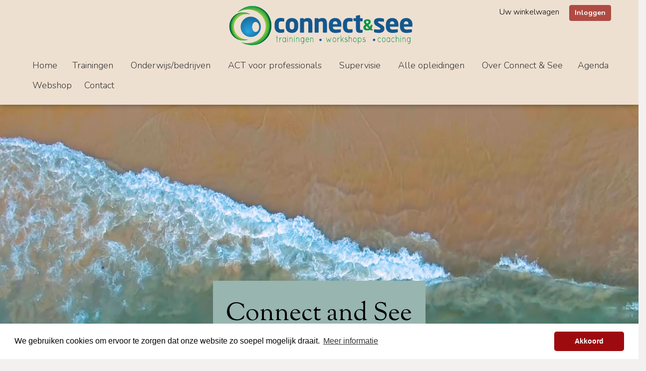

--- FILE ---
content_type: text/html; charset=UTF-8
request_url: https://www.connectandsee.nl/blz/home.html
body_size: 9003
content:
<!DOCTYPE HTML>

<html lang="nl">
<head>
    <!-- Global site tag (gtag.js) - Google Analytics -->
    <script async src="https://www.googletagmanager.com/gtag/js?id=UA-90723057-1"></script>
    <script>
        window.dataLayer = window.dataLayer || [];
        function gtag(){dataLayer.push(arguments);}
        gtag('js', new Date());

        gtag('config', 'UA-90723057-1');
    </script>

    <meta charset="utf-8">
    <meta http-equiv="content-type" content="text/html; charset=utf-8">
    <meta name="author" content="rkdmedia.nl">
    <meta name="designer" content="RKDmedia (www.rkdmedia.nl)">
    <meta name="csrf-token" content="CMecsdGAbJnRCLmBPdMIpwP5hYUDtp0EDksASymi">

    <link rel="icon" type="image/ico" href="https://www.connectandsee.nl/media/favicon.ico">
    <link rel="shortcut icon" href="https://www.connectandsee.nl/media/favicon.ico">
    <link rel="apple-touch-icon" sizes="152x152" href="https://www.connectandsee.nl/media/apple-touch-icon.png">
    <link rel="icon" type="image/png" sizes="32x32" href="https://www.connectandsee.nl/media/favicon-32x32.png">
    <link rel="icon" type="image/png" sizes="16x16" href="https://www.connectandsee.nl/media/favicon-16x16.png">
    <link rel="manifest" href="https://www.connectandsee.nl/media/site.webmanifest">
    <link rel="mask-icon" href="https://www.connectandsee.nl/media/safari-pinned-tab.svg" color="#5bbad5">
    <meta name="msapplication-TileColor" content="#ffffff">
    <meta name="theme-color" content="#ffffff">

    <script src="https://code.iconify.design/1/1.0.7/iconify.min.js"></script>

    <link rel="stylesheet" type="text/css" href="https://www.connectandsee.nl/css/all.css">
    <link rel="stylesheet" type="text/css" href="https://www.connectandsee.nl/css/bootstrap-touch-slider.css">
    <link href="https://cdnjs.cloudflare.com/ajax/libs/jqueryui/1.12.1/jquery-ui.min.css" rel="stylesheet"/>
    <link rel="stylesheet" type="text/css" href="https://www.connectandsee.nl/css/custom.css">
    <link rel="stylesheet" type="text/css" href="https://www.connectandsee.nl/css/webshop.css">
    <link rel="stylesheet" type="text/css" href="https://www.connectandsee.nl/css/animate.css">
    <link rel="stylesheet" href="https://use.fontawesome.com/releases/v5.0.13/css/all.css" integrity="sha384-DNOHZ68U8hZfKXOrtjWvjxusGo9WQnrNx2sqG0tfsghAvtVlRW3tvkXWZh58N9jp" crossorigin="anonymous">
    <link rel="stylesheet" href="https://use.typekit.net/lmy3occ.css">


    <link rel="stylesheet" href="https://www.connectandsee.nl/backend/font-awesome/css/font-awesome.min.css">


                        
    
        <meta name="title" content="Connect &amp; See Coaching en Trainingen">
        <meta name="description" content="">
        <meta name="og:title" content="Connect &amp; See Coaching en Trainingen">
        <meta name="og:description" content="">

                <title>Connect &amp; See Coaching en Trainingen</title>
        <meta http-equiv="X-UA-Compatible" content="IE=edge,chrome=1">
    <meta name="viewport" content="width=device-width, initial-scale=1, maximum-scale=1">
    </head>


<body xmlns:Breadcrumbs="http://www.w3.org/1999/xhtml">
<div class="modal fade" id="myModalSuccesShopcart" tabindex="1" aria-labelledby="cookiemodal" aria-hidden="true">
    <div class="modal-dialog">
        <div class="modal-content">
            <div class="modal-header">
                <h3 class="modal-title" id="exampleModalLabel">Toegevoegd aan uw winkelwagen:</h3>
            </div>
            <div class="modal-body">
                <div class="row">
                    <div class="col-lg-3 col-md-3 col-xs-12">
                        <div class="modalprodimage"></div>
                    </div>
                    <div class="col-lg-9 col-md-9 col-12">
                        <div class="modalprodtitel"></div>
                                                <div class="modalprodinfo"></div>
                        <div class="modalprodprice"></div>
                    </div>
                </div>
            </div>
                <div class="modal-footer">
                    <div class="row">
                        <div class="col-xs-6">
                            <a href="#">
                            <button type="button" id="aanmelden" class="btn but_shop" data-dismiss="modal">Verder winkelen</button>
                            </a>
                        </div>
                        <div class="col-xs-6">
                            <a href="/blz/winkelwagen.html">
                                <button class="btn btn-primary" style="width:100%;">Ik ga bestellen</button>
                            </a>
                        </div>
                    </div>
                </div>

            </div>
        </div>
    </div>
</div>
<!-- Modal -->

<div class="modal fade" id="SearchModal" tabindex="-1" role="dialog" aria-labelledby="myModalLabel">
    <div class="modal-dialog" role="document">
        <div class="modal-content">
            <div class="modal-header">
                <button type="button" class="close" data-dismiss="modal" aria-label="Close"><span aria-hidden="true">&times;</span>
                </button>
                <h4 class="modal-title" id="myModalLabel">Zoeken</h4>
            </div>
            <div class="modal-body">
                <form id="searchform" action="https://www.connectandsee.nl/zoeken/search"
                      method="POST">
                    <input name="_token" type="hidden" value="CMecsdGAbJnRCLmBPdMIpwP5hYUDtp0EDksASymi">
                    <div class="row">
                        <div class="col-xs-12">
                            <div class="form-group" style="margin-bottom: 0">
                                <div class="col-xs-8" style="padding:0px;">
                                    <input type="text" name="search" value="" class="input_text searchfield">
                                </div>
                            </div>
                            <div class="col-xs-4" style="padding:0px 0px 0px 15px;">
                                <input type="submit" value="Zoek" class="btn btn-info">
                            </div>
                        </div>
                    </div>
                </form>
            </div>
        </div>
    </div>
</div>


<div class="wrapper">
    <header id="mainheader">
        <div class="topbar">
            <div class="container2">

                <div class="col-lg-12 col-md-12 col-sm-12 hidden-xs">
                    <div class="col-lg-4 col-md-4 col-sm-4 hidden-xs"></div>
                    <div class="col-lg-4 col-md-4 col-sm-4 hidden-xs">
                        <a href="https://www.connectandsee.nl"><img src="https://www.connectandsee.nl/media/logo.svg" width="100%"
                                                        class="logo"></a></div>
                    <div class="col-lg-4 col-md-4 col-sm-4 hidden-xs" style="text-align: right;">
                                                    <div class="btn-inlog ">
                                <a href="/gebruiker/login">
                                    <div class="btn btn-primary" style="margin:0px; padding: 5px 10px;font-size: 14px;">
                                        Inloggen
                                    </div>
                                </a>
                            </div>
                                                    <div class="btn-inlog ">
                            <a href="/blz/winkelwagen.html">
    Uw winkelwagen
        <span class="iconify" data-icon="ph:shopping-cart-fill"></span>
</a>                            </div>
                    </div>

                </div>
                <div class="visible-xs col-xs-6"><a href="https://www.connectandsee.nl"><img src="https://www.connectandsee.nl/media/logo.svg"
                                                                                 width="100%" class=""></a></div>

                <div class="col-lg-12 col-md-12 col-sm-12 col-xs-12">
                    <div class="row">
                        <section class="navbar-inverse">
                            <div class="visible-xs col-xs-10" style=" text-align:right; padding-top:15px;"><span><b>Menu:&nbsp;&nbsp;</b></span>
                            </div>
                            <div class="col-xs-2 navbar-header">
                                <button type="button" class="navbar-toggle" data-toggle="collapse"
                                        data-target=".navbar-collapse">
                                    <span class="sr-only">Toggle navigation</span> <span class="icon-bar"></span>
                                    <span class="icon-bar"></span> <span class="icon-bar"></span>
                                </button>

                            </div>


                        </section>
                    </div>


                    <!--/.nav-collapse -->

                    <div class="collapse navbar-collapse col-xs-12">
                        <ul class="nav navbar-nav" id="menu">
                                                                                                                                        <li>

         <a href="https://www.connectandsee.nl/blz/home.html"  class="active" >Home</a>
       
    
    </li>
                                                                                                                                                                                                                    <li class="dropdown-submenu">
            <a href="/Trainingen" class="dropdown-toggle" data-hover="dropdown" data-delay="0" data-toggle="dropdown">Trainingen <span class="iconify" data-icon="ant-design:down-circle-filled" style="float:right; margin-left: 10px;"></span></a>
                       <ul class="dropdown-menu">
                                        
                            <li> <a href="https://www.connectandsee.nl/scat/individueel.html">Individueel traject</a></li>

                    
                            <li> <a href="https://www.connectandsee.nl/scat/volwassenen.html">Volwassenen</a></li>

                    
                </ul>
        </li>
                                                                                                                                                                                                                    <li class="dropdown-submenu">
            <a href="/Onderwijs/bedrijven" class="dropdown-toggle" data-hover="dropdown" data-delay="0" data-toggle="dropdown">Onderwijs/bedrijven <span class="iconify" data-icon="ant-design:down-circle-filled" style="float:right; margin-left: 10px;"></span></a>
            <ul class="dropdown-menu">
                                                
                                <li> <a href="https://www.connectandsee.nl/scat/organisaties.html">Trainingen en workshops voor bedrijven</a></li>

                        
                                <li> <a href="https://www.connectandsee.nl/scat/docenten.html">Docenten/leerkrachten</a></li>

                        
                    </ul>
            </li>
                                                                                                                                                                                                                <li class="dropdown-submenu">
            <a href="/ACT voor professionals" class="dropdown-toggle" data-hover="dropdown" data-delay="0" data-toggle="dropdown">ACT voor professionals <span class="iconify" data-icon="ant-design:down-circle-filled" style="float:right; margin-left: 10px;"></span></a>
            <ul class="dropdown-menu">
                                        
                            <li> <a href="https://www.connectandsee.nl/scat/overzicht-act-trainers.html">Overzicht ACT trainers</a></li>

                    
                            <li> <a href="https://www.connectandsee.nl/scat/act-trainingen-en-workshops-voor-professionals.html">ACT opleidingen en workshops voor professionals</a></li>

                    
                </ul>
        </li>
                                                                                                                                                                                                                <li class="dropdown-submenu">
            <a href="/Supervisie" class="dropdown-toggle" data-hover="dropdown" data-delay="0" data-toggle="dropdown">Supervisie <span class="iconify" data-icon="ant-design:down-circle-filled" style="float:right; margin-left: 10px;"></span></a>
            <ul class="dropdown-menu">
                                
                    <li> <a href="https://www.connectandsee.nl/scat/supervisie.html   ">Supervisie</a></li>

                
            </ul>
        </li>
                                                                                                                                                                                                                    <li class="dropdown-submenu">
                <a href="/Alle opleidingen" class="dropdown-toggle" data-hover="dropdown" data-delay="0" data-toggle="dropdown">Alle opleidingen <span class="iconify" data-icon="ant-design:down-circle-filled" style="float:right; margin-left: 10px;"></span></a>
                <ul class="dropdown-menu">
                                        
                        <li> <a href="https://www.connectandsee.nl/scat/opleidingen-connect-see.html   ">Opleidingen Connect &amp; See</a></li>

                    
                </ul>
            </li>
                                                                                                                                                                                                                    <li class="dropdown hidden-xs hidden-sm hidden-md visible-lg">
        <a href="#" class="dropdown-toggle" data-delay="0" data-hover="dropdown">Over Connect &amp; See <span class="iconify" data-icon="ant-design:down-circle-filled" style="float:right; margin-left: 10px;"></span></a>
        <ul class="dropdown-menu">
                            <li>

         <a href="https://www.connectandsee.nl/blz/esther-helgers.html" >Esther Helgers-Geelen</a>
       
    
    </li>
                                    <li>

         <a href="https://www.connectandsee.nl/blz/vergoedingen.html" >Vergoedingen</a>
       
    
    </li>
                                    <li>

         <a href="https://www.connectandsee.nl/blz/privacy-statement.html" >Privacy statement</a>
       
    
    </li>
                                        </ul>
    </li>

        <li class="dropdown visible-xs visible-sm visible-md hidden-lg">
        <a href="https://www.connectandsee.nl/blz/over-cs.html" class="dropdown-toggle" data-delay="0" data-hover="dropdown" data-toggle="dropdown">Over Connect &amp; See <span class="iconify" data-icon="ant-design:down-circle-filled" style="float:right"></span></a>
        <ul class="dropdown-menu">
                            <li>

         <a href="https://www.connectandsee.nl/blz/esther-helgers.html" >Esther Helgers-Geelen</a>
       
    
    </li>
                                    <li>

         <a href="https://www.connectandsee.nl/blz/vergoedingen.html" >Vergoedingen</a>
       
    
    </li>
                                    <li>

         <a href="https://www.connectandsee.nl/blz/privacy-statement.html" >Privacy statement</a>
       
    
    </li>
                                        </ul>
    </li>

    
                                                                                                                                                                                                                                                                                                                                                                                                                                                                                                                                                                                                            <li>

         <a href="https://www.connectandsee.nl/blz/agenda.html" >Agenda</a>
       
    
    </li>
                                                                                                                                                                                                                    <li>

         <a href="https://www.connectandsee.nl/blz/webshop.html" >Webshop</a>
       
    
    </li>
                                                                                                                                                                                                                    <li>

         <a href="https://www.connectandsee.nl/blz/contact.html" >Contact</a>
       
    
    </li>
                                                                                                                                </ul>
                    </div>

                    <!--/.nav-collapse -->
                </div>
                <div class="clear"></div>
            </div>
        </div>


    </header>
</div>

<section
                                        id="header_slider_home"
                     class="">
            <div id="bootstrap-touch-slider" class="carousel slide" data-ride="carousel" data-interval="5000" >
                <div class="carousel-inner" role="listbox">
                                    
                        <section id="
        header_slider_home
        
" class="">

    <div id="bootstrap-touch-slider" class="carousel bs-slider fade" data-ride="carousel" data-interval="8000">
    <div class="carousel-inner" role="listbox">

        <video class="visible-xs" loop="loop" autoplay="" playsinline="" muted="" id="mejs_3926690710542726_html5" preload="none" src="https://www.connectandsee.nl/uploads/files/bnMmx6ve1zokDD1zlhF70GuOPxgzGyGV.mp4" style="margin: 0px; width: 100%;">
            <source type="video/mp4" src="https://www.connectandsee.nl/uploads/files/bnMmx6ve1zokDD1zlhF70GuOPxgzGyGV.mp4">

        </video>

        <video class="hidden-xs" loop="loop" autoplay="" playsinline="" muted="" id="mejs_3926690710542726_html5" preload="none" src="https://www.connectandsee.nl/uploads/files/bnMmx6ve1zokDD1zlhF70GuOPxgzGyGV.mp4" style="margin: 0px; width: 100%;">
            <source type="video/mp4" src="https://www.connectandsee.nl/uploads/files/bnMmx6ve1zokDD1zlhF70GuOPxgzGyGV.mp4">

        </video>

    </div>

</div>


</section>
                                                </div>
            </div>

                </div>

            </section>
        

    


<div class="slogan_box_wrapper">
    <div class="col-lg-4 col-md-3 col-sm-3 col-xs-12"></div>

    <div class="col-lg-4 col-md-6 col-sm-6 col-xs-12 slogan_box">
                <h1>Connect and See</h1>
            <h2 style="text-align:center">what happens...</h2>


    </div>

    <div class="col-lg-4 col-md-3 col-sm-3 col-xs-12"></div>
</div>    
<div class="">
    <div class="content home">

    <div class="row">
        


                                    <div class="col-md-12">
                        <div class="box box_standard">


        <h1></h1>
                <div class="text">
            
            <p style="text-align:center"><span style="font-size:16px"><span style="color:rgb(51, 51, 51)">Vaak ligt de oplossing van een probleem dichterbij jezelf dan je denkt. Maar soms&nbsp;lukt het niet om deze te zien en/of te begrijpen.</span><br />
<br />
<span style="color:rgb(51, 51, 51)">Connect &amp; See helpt je om anders te kijken naar jezelf en je omgeving, zodat antwoorden en oplossingen beter zichtbaar worden.</span><br />
<br />
<span style="color:rgb(51, 51, 51)">Wil je beter leren omgaan met stress en spanning? Stoppen met piekeren,&nbsp;</span><span style="color:rgb(51, 51, 51)">niet steeds lastige dingen vermijden en (weer) ontdekken&nbsp;wat jij belangrijk vindt in het leven?</span><br />
<br />
<span style="color:rgb(51, 51, 51)">Connect &amp; See heeft verschillende trainingen, workshops en individuele trajecten&nbsp;die hierbij kunnen&nbsp;ondersteunen.</span></span></p>


        </div>

</div>
                    </div>
                                    <div class="col-md-12">
                        <div class="box box_lbeige tsubtext">


        <h1></h1>
                <div class="text">
            <h2 style="text-align:center"><span style="font-size:36px">Wil je jezelf ontwikkelen?<br />
Meld je dan nu aan voor een<br />
training die bij jou past!</span></h2>

        </div>

</div>
                    </div>
                                    <div class="col-md-12">
                        <div class="" style="margin: 40px 0px;">
                    <div class="col-lg-3 col-md-4 col-sm-4 col-xs-12">

                <div class="subcatbox autoheight2">
                    <div class="block" style="">
                        
                        <div class="">
                            <div class="boximg">
                                <a href="https://www.connectandsee.nl/scat/opleidingen-connect-see.html">
                                                                            <img src="https://www.connectandsee.nl/uploads/medias/dGG5ygxSbR0R5l5yzqgMf5Kl3VC7Nz3s.jpg" width="100%"/>
                                                                    </a>
                            </div>
                        </div>
                    </div>
                    <div class="subcatboxinfo autoheight">
                    <h2></h2>
                        <div class="subcattitle">
                    <a href="https://www.connectandsee.nl/scat/opleidingen-connect-see.html">
                        Opleidingen Connect &amp; See
                    </a></div>
                    </div>
                </div>
            </div>
                    <div class="col-lg-3 col-md-4 col-sm-4 col-xs-12">

                <div class="subcatbox autoheight2">
                    <div class="block" style="">
                        
                        <div class="">
                            <div class="boximg">
                                <a href="https://www.connectandsee.nl/scat/act-trainingen-en-workshops-voor-professionals.html">
                                                                            <img src="https://www.connectandsee.nl/uploads/medias/aPjoc8DtapkIhKbHizOgk9qqQVmtd5U1.jpg" width="100%"/>
                                                                    </a>
                            </div>
                        </div>
                    </div>
                    <div class="subcatboxinfo autoheight">
                    <h2></h2>
                        <div class="subcattitle">
                    <a href="https://www.connectandsee.nl/scat/act-trainingen-en-workshops-voor-professionals.html">
                        ACT opleidingen en workshops voor professionals
                    </a></div>
                    </div>
                </div>
            </div>
                    <div class="col-lg-3 col-md-4 col-sm-4 col-xs-12">

                <div class="subcatbox autoheight2">
                    <div class="block" style="">
                        
                        <div class="">
                            <div class="boximg">
                                <a href="https://www.connectandsee.nl/scat/organisaties.html">
                                                                            <img src="https://www.connectandsee.nl/uploads/medias/P3hzi66xzZNUGAq0eTgZIzw8IzmaYdDV.jpg" width="100%"/>
                                                                    </a>
                            </div>
                        </div>
                    </div>
                    <div class="subcatboxinfo autoheight">
                    <h2></h2>
                        <div class="subcattitle">
                    <a href="https://www.connectandsee.nl/scat/organisaties.html">
                        Trainingen en workshops voor bedrijven
                    </a></div>
                    </div>
                </div>
            </div>
                    <div class="col-lg-3 col-md-4 col-sm-4 col-xs-12">

                <div class="subcatbox autoheight2">
                    <div class="block" style="">
                        
                        <div class="">
                            <div class="boximg">
                                <a href="https://www.connectandsee.nl/scat/supervisie.html">
                                                                            <img src="https://www.connectandsee.nl/uploads/medias/RpbijQdZoSJsXmnIKdqOiCfS5yVSLdGa.jpg" width="100%"/>
                                                                    </a>
                            </div>
                        </div>
                    </div>
                    <div class="subcatboxinfo autoheight">
                    <h2></h2>
                        <div class="subcattitle">
                    <a href="https://www.connectandsee.nl/scat/supervisie.html">
                        Supervisie
                    </a></div>
                    </div>
                </div>
            </div>
                    <div class="col-lg-3 col-md-4 col-sm-4 col-xs-12">

                <div class="subcatbox autoheight2">
                    <div class="block" style="">
                        
                        <div class="">
                            <div class="boximg">
                                <a href="https://www.connectandsee.nl/scat/individueel.html">
                                                                            <img src="https://www.connectandsee.nl/uploads/medias/coitMhALlWEqhGq0OoIGhKhaZiyJkpSX.jpg" width="100%"/>
                                                                    </a>
                            </div>
                        </div>
                    </div>
                    <div class="subcatboxinfo autoheight">
                    <h2></h2>
                        <div class="subcattitle">
                    <a href="https://www.connectandsee.nl/scat/individueel.html">
                        Individueel traject
                    </a></div>
                    </div>
                </div>
            </div>
                    <div class="col-lg-3 col-md-4 col-sm-4 col-xs-12">

                <div class="subcatbox autoheight2">
                    <div class="block" style="">
                        
                        <div class="">
                            <div class="boximg">
                                <a href="https://www.connectandsee.nl/scat/volwassenen.html">
                                                                            <img src="https://www.connectandsee.nl/uploads/medias/aaHldIilmKpHWzP66AyQxpdBvNr6I0aC.jpg" width="100%"/>
                                                                    </a>
                            </div>
                        </div>
                    </div>
                    <div class="subcatboxinfo autoheight">
                    <h2></h2>
                        <div class="subcattitle">
                    <a href="https://www.connectandsee.nl/scat/volwassenen.html">
                        Volwassenen
                    </a></div>
                    </div>
                </div>
            </div>
                    <div class="col-lg-3 col-md-4 col-sm-4 col-xs-12">

                <div class="subcatbox autoheight2">
                    <div class="block" style="">
                        
                        <div class="">
                            <div class="boximg">
                                <a href="https://www.connectandsee.nl/scat/docenten.html">
                                                                            <img src="https://www.connectandsee.nl/uploads/medias/uUeqycBPoKUdgjcIumQMe31LecmWVMeN.jpg" width="100%"/>
                                                                    </a>
                            </div>
                        </div>
                    </div>
                    <div class="subcatboxinfo autoheight">
                    <h2></h2>
                        <div class="subcattitle">
                    <a href="https://www.connectandsee.nl/scat/docenten.html">
                        Docenten/leerkrachten
                    </a></div>
                    </div>
                </div>
            </div>
        
    <div class="clear"></div>
</div>                    </div>
                                    <div class="col-md-12">
                        <div class="row hidden-xs">
        <div class="cycle-slideshow"
             data-cycle-slides="> div"
             data-cycle-timeout="8000"
             data-cycle-fx=carousel
             data-cycle-carousel-visible="3"
             data-cycle-carousel-fluid="true"
             data-allow-wrap="false"
        >
            

                <div class="trefitem" style="height:260px;vertical-align: top;">
                    <span style="white-space: normal">
                    <p>"Ik was tijdens het voetballen boos worden. Ik vond iets niet leuk. Ik ben toen even weggegaan en ben even op mijn ademhaling gaan letten en toen ging het weer beter met mijn boosheid". </p>
                                        <span class="refname">
                        Leerling groep 7 van de basisschool
                    </span>
                </span>

        </div>

            

                <div class="trefitem" style="height:260px;vertical-align: top;">
                    <span style="white-space: normal">
                    <p>"Er was deze week een leerling die als eerste trots kwam vertellen dat hij klaar was met zijn sommen. Normaal vindt hij het lastig om dit binnen de tijd af te krijgen. Hij had tijdens het maken van de sommen op zijn ademhaling gelet en was daardoor minder afgeleid door klasnoten. Hij weet nu hoe hij de aandacht bij zichzelf kan houden en dus geconcentreerder kan werken". </p>
                                        <span class="refname">
                        Leerkracht basisschool groep 7
                    </span>
                </span>

        </div>

            

                <div class="trefitem" style="height:260px;vertical-align: top;">
                    <span style="white-space: normal">
                    <p>"De kinderen leren de stilte te waarderen. Ze zijn soms zo druk met alles, maar nu ervaren ze dat stilte ook fijn kan zijn". </p>
                                        <span class="refname">
                        Leerkracht basisschool groep  7
                    </span>
                </span>

        </div>

            

                <div class="trefitem" style="height:260px;vertical-align: top;">
                    <span style="white-space: normal">
                    <p>"Ik had huiswerk gekregen om mijn papa en mama te vragen wat ik allemaal goed kan. Papa en mama zeiden allemaal leuke dingen over wat ik allemaal goed kan. Ik vond dit zo leuk om te horen. Dit gaf mij een heel fijn gevoel".</p>
                                        <span class="refname">
                        Leerling groep 7 van de basisschool
                    </span>
                </span>

        </div>

            

                <div class="trefitem" style="height:260px;vertical-align: top;">
                    <span style="white-space: normal">
                    <p>" Ik voelde me begrepen en het was prettig om te horen dat anderen ook hetzelfde ervaren. Ik heb nu oefeningen gekregen die ik in de klas kan oefenen als ik het even moeilijk heb".</p>
                                        <span class="refname">
                        MBO student
                    </span>
                </span>

        </div>

            

                <div class="trefitem" style="height:260px;vertical-align: top;">
                    <span style="white-space: normal">
                    <p>​"​De sfeer in de groep was heel fijn. Het voelde heel open, veilig en vertrouwd. Ik ben me meer bewust geworden van mezelf en goede hulpmiddelen gekregen voor in het dagelijks leven". ​</p>
                                        <span class="refname">
                        Deelnemer Mindfulness Based Stress Reduction Training
                    </span>
                </span>

        </div>

            

                <div class="trefitem" style="height:260px;vertical-align: top;">
                    <span style="white-space: normal">
                    <p>​"Vanaf moment 1 op mijn plek en op een professionele manier de ondersteuning gekregen die ik nodig heb. Het sluit prefect aan bij mijn vraag".</p>
                                        <span class="refname">
                        Deelnemer Mindfulness Based Stress Reduction Training
                    </span>
                </span>

        </div>

            

                <div class="trefitem" style="height:260px;vertical-align: top;">
                    <span style="white-space: normal">
                    <p>“Ik vond de presentatie/kundigheid van de trainer uitstekend! Er kwam steeds de juiste opdracht/vraag/opmerking op het juiste moment. Goede opbouw van de training en in eenvoudig taalgebruik waardoor het heel helder is waar het over gaat”.</p>
                                        <span class="refname">
                        Deelnemer Mindfulness Based Stress Reduction Training
                    </span>
                </span>

        </div>

            

                <div class="trefitem" style="height:260px;vertical-align: top;">
                    <span style="white-space: normal">
                    <p>“De training geef ik een 9. Er was een goede opbouw en fijne oefeningen. Ook de “warme gezellige sfeer” en het gewoon “aan tafel zitten” was heel fijn”.</p>
                                        <span class="refname">
                        Deelnemer Mindfulness Based Stress Reduction Training
                    </span>
                </span>

        </div>

            

                <div class="trefitem" style="height:260px;vertical-align: top;">
                    <span style="white-space: normal">
                    <p>​"De cursus Voluit leven was een eye-opener. Esther geeft praktische technieken en oefeningen om te leven volgens je waarden en met aandacht voor wat echt belangrijk voor je is. Dat doet ze met veel enthousiasme, persoonlijke betrokkenheid en met een prettige dosis humor. Knap hoe ze Mindfulness en ACT weet te combineren".</p>
                                        <span class="refname">
                        Deelnemer training Voluit Leven
                    </span>
                </span>

        </div>

            

                <div class="trefitem" style="height:260px;vertical-align: top;">
                    <span style="white-space: normal">
                    <p>​"Ik weet weer waar mijn passie ligt en wat ik wil gaan doen in mijn leven. Ik heb veel energie terug gekregen en dit merkt mijn omgeving ook".</p>
                                        <span class="refname">
                        Deelnemer training Voluit Leven
                    </span>
                </span>

        </div>

            

                <div class="trefitem" style="height:260px;vertical-align: top;">
                    <span style="white-space: normal">
                    <p>​"Ik ben veel bewuster geworden van wat ik wil in mijn leven. Niet alleen maar doorgaan met het werk wat ik al 20 jaar doe, terwijl ik het helemaal niet meer leuk vond. Nee, ik ga mijn dromen achterna en ga doen wat ik al veel langer had moeten doen. Dank jullie wel voor deze eye-opener".</p>
                                        <span class="refname">
                        Deelnemer training Voluit Leven
                    </span>
                </span>

        </div>

            

                <div class="trefitem" style="height:260px;vertical-align: top;">
                    <span style="white-space: normal">
                    <p>​"Het was een fijne groep. Door de sfeer die neer werd gezet door de trainers, kon ik mezelf zijn. Ik heb mezelf weer gevonden!". </p>
                                        <span class="refname">
                        Deelnemer training Voluit Leven
                    </span>
                </span>

        </div>

            

                <div class="trefitem" style="height:260px;vertical-align: top;">
                    <span style="white-space: normal">
                    <p>"Het is fijn dat we zoveel handvaten krijgen waar we mee aan de slag kunnen".</p>
                                        <span class="refname">
                        HBO student
                    </span>
                </span>

        </div>

            

                <div class="trefitem" style="height:260px;vertical-align: top;">
                    <span style="white-space: normal">
                    <p>"Prettige lessen en het is ook prettig dat er ook voorbeelden genoemd worden die we in onze stage tegenkomen. Zo kunnen we gelijk met de oefeningen in de praktijk aan de slag". </p>
                                        <span class="refname">
                        MBO student
                    </span>
                </span>

        </div>

            

                <div class="trefitem" style="height:260px;vertical-align: top;">
                    <span style="white-space: normal">
                    <p>"Had ik dit maar een jaar eerder gehad".</p>
                                        <span class="refname">
                        HBO student
                    </span>
                </span>

        </div>

            

                <div class="trefitem" style="height:260px;vertical-align: top;">
                    <span style="white-space: normal">
                    <p>"Een mooie ervaring voor zowel mezelf als voor de kinderen in mijn klas waarbij ik de oefeningen die ik in de training kreeg, gelijk bij de kinderen kon gaan toepassen. Samen groeien en leren! Ik ben geleerd om milder te zijn voor mezelf en voor mijn omgeving.
En de rust die Esther (de trainer) uitstraalt is erg prettig"</p>
                                        <span class="refname">
                        Leerkracht basisonderwijs van de training Mindfulness in het onderwijs
                    </span>
                </span>

        </div>

            

                <div class="trefitem" style="height:260px;vertical-align: top;">
                    <span style="white-space: normal">
                    <p>"Het zijn fijne lessen, je kunt er echt iets mee! Goede afwisseling tussen doen en luisteren".</p>
                                        <span class="refname">
                        Leerkracht speciaal onderwijs van de training Mindfulness in het onderwijs
                    </span>
                </span>

        </div>

            

                <div class="trefitem" style="height:260px;vertical-align: top;">
                    <span style="white-space: normal">
                    <p>"Leuke ontspannen training geleid door Esther. Die het vooral niet zweverig maakt maar juist heel nuchter en alledaags".</p>
                                        <span class="refname">
                        MBO docent en deelnemer van de training Mindfulness Based Stress Reduction Training
                    </span>
                </span>

        </div>

            

                <div class="trefitem" style="height:260px;vertical-align: top;">
                    <span style="white-space: normal">
                    <p>“Wat ik waardeer aan deze training is dat ik veel over mezelf leer maar ook dit mee kan nemen naar mijn studenten toe. Als de studenten druk zijn, dan doe ik een paar oefeningen met ze. Ik merk dan gelijk een verschil als ik de oefeningen met ze heb gedaan. Maar dat niet alleen, ik merk dat ik dan zelf ook weer de rust kan pakken en verder kan met mijn les".  </p>
                                        <span class="refname">
                        MBO docent en deelnemer van de training Mindfulness Based Stress Reduction Training
                    </span>
                </span>

        </div>

                    </div>
    </div>
    <div class="row visible-xs">
        <div class="cycle-slideshow"
             data-cycle-slides="> div"
             data-cycle-timeout="8000"
             data-cycle-fx=carousel
             data-cycle-carousel-visible="1"
             data-cycle-carousel-fluid="true"
             data-allow-wrap="false"
        >
            

                <div class="trefitem" style="height:260px;vertical-align: top;">
                    <span style="white-space: normal">
                    <p>"Ik was tijdens het voetballen boos worden. Ik vond iets niet leuk. Ik ben toen even weggegaan en ben even op mijn ademhaling gaan letten en toen ging het weer beter met mijn boosheid". </p>
                                        <span class="refname">
                        Leerling groep 7 van de basisschool
                    </span>
                </span>

                </div>

            

                <div class="trefitem" style="height:260px;vertical-align: top;">
                    <span style="white-space: normal">
                    <p>"Er was deze week een leerling die als eerste trots kwam vertellen dat hij klaar was met zijn sommen. Normaal vindt hij het lastig om dit binnen de tijd af te krijgen. Hij had tijdens het maken van de sommen op zijn ademhaling gelet en was daardoor minder afgeleid door klasnoten. Hij weet nu hoe hij de aandacht bij zichzelf kan houden en dus geconcentreerder kan werken". </p>
                                        <span class="refname">
                        Leerkracht basisschool groep 7
                    </span>
                </span>

                </div>

            

                <div class="trefitem" style="height:260px;vertical-align: top;">
                    <span style="white-space: normal">
                    <p>"De kinderen leren de stilte te waarderen. Ze zijn soms zo druk met alles, maar nu ervaren ze dat stilte ook fijn kan zijn". </p>
                                        <span class="refname">
                        Leerkracht basisschool groep  7
                    </span>
                </span>

                </div>

            

                <div class="trefitem" style="height:260px;vertical-align: top;">
                    <span style="white-space: normal">
                    <p>"Ik had huiswerk gekregen om mijn papa en mama te vragen wat ik allemaal goed kan. Papa en mama zeiden allemaal leuke dingen over wat ik allemaal goed kan. Ik vond dit zo leuk om te horen. Dit gaf mij een heel fijn gevoel".</p>
                                        <span class="refname">
                        Leerling groep 7 van de basisschool
                    </span>
                </span>

                </div>

            

                <div class="trefitem" style="height:260px;vertical-align: top;">
                    <span style="white-space: normal">
                    <p>" Ik voelde me begrepen en het was prettig om te horen dat anderen ook hetzelfde ervaren. Ik heb nu oefeningen gekregen die ik in de klas kan oefenen als ik het even moeilijk heb".</p>
                                        <span class="refname">
                        MBO student
                    </span>
                </span>

                </div>

            

                <div class="trefitem" style="height:260px;vertical-align: top;">
                    <span style="white-space: normal">
                    <p>​"​De sfeer in de groep was heel fijn. Het voelde heel open, veilig en vertrouwd. Ik ben me meer bewust geworden van mezelf en goede hulpmiddelen gekregen voor in het dagelijks leven". ​</p>
                                        <span class="refname">
                        Deelnemer Mindfulness Based Stress Reduction Training
                    </span>
                </span>

                </div>

            

                <div class="trefitem" style="height:260px;vertical-align: top;">
                    <span style="white-space: normal">
                    <p>​"Vanaf moment 1 op mijn plek en op een professionele manier de ondersteuning gekregen die ik nodig heb. Het sluit prefect aan bij mijn vraag".</p>
                                        <span class="refname">
                        Deelnemer Mindfulness Based Stress Reduction Training
                    </span>
                </span>

                </div>

            

                <div class="trefitem" style="height:260px;vertical-align: top;">
                    <span style="white-space: normal">
                    <p>“Ik vond de presentatie/kundigheid van de trainer uitstekend! Er kwam steeds de juiste opdracht/vraag/opmerking op het juiste moment. Goede opbouw van de training en in eenvoudig taalgebruik waardoor het heel helder is waar het over gaat”.</p>
                                        <span class="refname">
                        Deelnemer Mindfulness Based Stress Reduction Training
                    </span>
                </span>

                </div>

            

                <div class="trefitem" style="height:260px;vertical-align: top;">
                    <span style="white-space: normal">
                    <p>“De training geef ik een 9. Er was een goede opbouw en fijne oefeningen. Ook de “warme gezellige sfeer” en het gewoon “aan tafel zitten” was heel fijn”.</p>
                                        <span class="refname">
                        Deelnemer Mindfulness Based Stress Reduction Training
                    </span>
                </span>

                </div>

            

                <div class="trefitem" style="height:260px;vertical-align: top;">
                    <span style="white-space: normal">
                    <p>​"De cursus Voluit leven was een eye-opener. Esther geeft praktische technieken en oefeningen om te leven volgens je waarden en met aandacht voor wat echt belangrijk voor je is. Dat doet ze met veel enthousiasme, persoonlijke betrokkenheid en met een prettige dosis humor. Knap hoe ze Mindfulness en ACT weet te combineren".</p>
                                        <span class="refname">
                        Deelnemer training Voluit Leven
                    </span>
                </span>

                </div>

            

                <div class="trefitem" style="height:260px;vertical-align: top;">
                    <span style="white-space: normal">
                    <p>​"Ik weet weer waar mijn passie ligt en wat ik wil gaan doen in mijn leven. Ik heb veel energie terug gekregen en dit merkt mijn omgeving ook".</p>
                                        <span class="refname">
                        Deelnemer training Voluit Leven
                    </span>
                </span>

                </div>

            

                <div class="trefitem" style="height:260px;vertical-align: top;">
                    <span style="white-space: normal">
                    <p>​"Ik ben veel bewuster geworden van wat ik wil in mijn leven. Niet alleen maar doorgaan met het werk wat ik al 20 jaar doe, terwijl ik het helemaal niet meer leuk vond. Nee, ik ga mijn dromen achterna en ga doen wat ik al veel langer had moeten doen. Dank jullie wel voor deze eye-opener".</p>
                                        <span class="refname">
                        Deelnemer training Voluit Leven
                    </span>
                </span>

                </div>

            

                <div class="trefitem" style="height:260px;vertical-align: top;">
                    <span style="white-space: normal">
                    <p>​"Het was een fijne groep. Door de sfeer die neer werd gezet door de trainers, kon ik mezelf zijn. Ik heb mezelf weer gevonden!". </p>
                                        <span class="refname">
                        Deelnemer training Voluit Leven
                    </span>
                </span>

                </div>

            

                <div class="trefitem" style="height:260px;vertical-align: top;">
                    <span style="white-space: normal">
                    <p>"Het is fijn dat we zoveel handvaten krijgen waar we mee aan de slag kunnen".</p>
                                        <span class="refname">
                        HBO student
                    </span>
                </span>

                </div>

            

                <div class="trefitem" style="height:260px;vertical-align: top;">
                    <span style="white-space: normal">
                    <p>"Prettige lessen en het is ook prettig dat er ook voorbeelden genoemd worden die we in onze stage tegenkomen. Zo kunnen we gelijk met de oefeningen in de praktijk aan de slag". </p>
                                        <span class="refname">
                        MBO student
                    </span>
                </span>

                </div>

            

                <div class="trefitem" style="height:260px;vertical-align: top;">
                    <span style="white-space: normal">
                    <p>"Had ik dit maar een jaar eerder gehad".</p>
                                        <span class="refname">
                        HBO student
                    </span>
                </span>

                </div>

            

                <div class="trefitem" style="height:260px;vertical-align: top;">
                    <span style="white-space: normal">
                    <p>"Een mooie ervaring voor zowel mezelf als voor de kinderen in mijn klas waarbij ik de oefeningen die ik in de training kreeg, gelijk bij de kinderen kon gaan toepassen. Samen groeien en leren! Ik ben geleerd om milder te zijn voor mezelf en voor mijn omgeving.
En de rust die Esther (de trainer) uitstraalt is erg prettig"</p>
                                        <span class="refname">
                        Leerkracht basisonderwijs van de training Mindfulness in het onderwijs
                    </span>
                </span>

                </div>

            

                <div class="trefitem" style="height:260px;vertical-align: top;">
                    <span style="white-space: normal">
                    <p>"Het zijn fijne lessen, je kunt er echt iets mee! Goede afwisseling tussen doen en luisteren".</p>
                                        <span class="refname">
                        Leerkracht speciaal onderwijs van de training Mindfulness in het onderwijs
                    </span>
                </span>

                </div>

            

                <div class="trefitem" style="height:260px;vertical-align: top;">
                    <span style="white-space: normal">
                    <p>"Leuke ontspannen training geleid door Esther. Die het vooral niet zweverig maakt maar juist heel nuchter en alledaags".</p>
                                        <span class="refname">
                        MBO docent en deelnemer van de training Mindfulness Based Stress Reduction Training
                    </span>
                </span>

                </div>

            

                <div class="trefitem" style="height:260px;vertical-align: top;">
                    <span style="white-space: normal">
                    <p>“Wat ik waardeer aan deze training is dat ik veel over mezelf leer maar ook dit mee kan nemen naar mijn studenten toe. Als de studenten druk zijn, dan doe ik een paar oefeningen met ze. Ik merk dan gelijk een verschil als ik de oefeningen met ze heb gedaan. Maar dat niet alleen, ik merk dat ik dan zelf ook weer de rust kan pakken en verder kan met mijn les".  </p>
                                        <span class="refname">
                        MBO docent en deelnemer van de training Mindfulness Based Stress Reduction Training
                    </span>
                </span>

                </div>

                    </div>
    </div>

                    </div>
                

            </div>

</div>
<div class="footer">
   <div class="container2">

      <div class="row">
             <div class="col-md-4 col-xs-12">
 <div class="box_home_top box_bmi corner">
    <div class="box_text">
        <div>
        <p>Blijf op de hoogte en meld je aan voor de nieuwsbrief</p>
            <div class="row">
                <span class="col-md-12" id="success-message" style="display:none;color:#000;"></span>
                <form method="POST" id="newsletterform">
                    <input name="_token" type="hidden" value="CMecsdGAbJnRCLmBPdMIpwP5hYUDtp0EDksASymi">
                    <div class="col-md-12" id="error-message" style="display:none; color:#F4A374;"></div>
                    <div class="col-md-6">
                        <input type="text" name="firstname" placeholder="Voornaam" style="padding: 5px; margin: 10px 20px 0 0px; border: solid 1px #ccc; border-radius: 5px; position: relative; top: 1px; width: 100%;"/>
                    </div>
                    <div class="col-md-6">
                        <input type="text" name="lastname" placeholder="Achternaam" style="padding: 5px; margin: 10px 20px 0 0px; border: solid 1px #ccc; border-radius: 5px; position: relative; top: 1px; width: 100%;"/>
                    </div>
                    <div class="col-md-12" style="margin-top:10px; margin-bottom:20px;">
                        <input type="text" name="email" placeholder="E-mail" style="padding: 5px; border: solid 1px #ccc; border-radius: 5px; position: relative; top: 1px; width: 100%;"/>
                    </div>
                    <div class="col-md-12" style="margin-bottom:20px; text-align:right;">
                        <input type="submit" class="btn btn-primary btn-block" value="Inschrijven" style="">
                    </div>
                </form>
            </div>
                    </div>
    </div>
</div>
           </div>
            <div class="col-lg-6 col-md-3 col-xs-6" style="text-align: center">
                
                
                        <img src="https://www.connectandsee.nl/uploads/medias/Qd373RUE3gfokh6nar0LQBFRsmr6RxLd.png" class="footerlogo1">
                                        
                        <img src="https://www.connectandsee.nl/uploads/medias/eMP6sBjyB2iENfnVwxmx27dAq8xav0OG.png" class="footerlogo2">
                                        
                        <img src="https://www.connectandsee.nl/uploads/medias/k0DjHM8yPxB1I8eQamotEdGb5SIZy2Qq.png" class="footerlogo3">
                                        
                        <img src="https://www.connectandsee.nl/uploads/medias/5jTqKnudkd9v7g1Vd3ibbQDiq3sr1nd5.png" class="footerlogo4">
                                        
                        <img src="https://www.connectandsee.nl/uploads/medias/X35AMKbi5m6kNeH8pgHuMvJlHJTrdQTC.png" class="footerlogo5">
                                        

            </div>
          <div class="col-lg-2 col-md-3 col-xs-6" style="text-align: right">
                            <h3>Connect &amp; See</h3>
              <p><span style="font-size:14px">Minderbroederssingel 44<br />
6041KK Roermond<br />
KvK&nbsp;67303226</span></p>

<p><span style="font-size:14px"><span style="color:rgb(53, 74, 84)">IBAN: NL33RABO0366814370</span></span></p>

<p><span style="font-size:14px"><span style="color:rgb(53, 74, 84)">BTW-nr:NL001830348B63</span></span></p>

              <a href="https://www.facebook.com/connectandsee" target="_blank"><span class="iconify" data-icon="bx:bxl-facebook-circle" data-inline="false" style="font-size: 32px;"></span></a>
              <a href="https://www.linkedin.com/company/connect-&-see/" target="_blank"><span class="iconify" data-icon="entypo-social:linkedin-with-circle" data-inline="false" style="font-size: 32px;"></span></a>
              <a href="https://www.instagram.com/connectandsee/" target="_blank"><span class="iconify" data-icon="bx:bxl-instagram-alt" data-inline="false" style="font-size: 32px;"></span></a>

            </div>
        </div>
  </div>

 </div>


        <script type="text/javascript" src="https://www.connectandsee.nl/js/all.js"></script>
        <script type="text/javascript" src="https://www.connectandsee.nl/js/bootstrap-touch-slider-min.js"></script>
        <script type="text/javascript" src="https://www.google.com/recaptcha/api.js"></script>  	
		<script type="text/javascript" src="https://www.connectandsee.nl/js/bootstrap-portfilter.js"></script> 
        <script type="text/javascript" src="https://www.connectandsee.nl/js/jquery.validate.1.9.min.js"></script> 
        <script type="text/javascript" src="https://www.connectandsee.nl/js/isotope.min.js"></script>
        <script type="text/javascript" src="https://www.connectandsee.nl/js/masonry.pkgd.js"></script>
       <script type="text/javascript" src="https://www.connectandsee.nl/js/jquery-ui.js"></script>
 
            <script type="text/javascript">
                $('#bootstrap-touch-slider').bsTouchSlider();


                $(document).ready(function () {
                $(".fancybox").fancybox({
                    nextEffect: 'fade'
                });


                $(".various").fancybox({
                nextEffect: 'fade'
            });


                $('.focuspoint').focusPoint();

            });

        </script>
        
    <!-- Begin Cookie Consent -->
    <link rel="stylesheet" type="text/css"
          href="//cdnjs.cloudflare.com/ajax/libs/cookieconsent2/3.0.3/cookieconsent.min.css"/>
    <script src="//cdnjs.cloudflare.com/ajax/libs/cookieconsent2/3.0.3/cookieconsent.min.js"></script>
    <script>
        window.addEventListener("load", function () {
            window.cookieconsent.initialise({
                "palette": {
                    "popup": {
                        "background": "#fff",
                        "text": "#000"
                    },
                    "button": {
                        "background": "#9e0b0f",
                        "text": "#fff"
                    }
                },
                "theme": "classic",
                "content": {
                    "message": "We gebruiken cookies om ervoor te zorgen dat onze website zo soepel mogelijk draait.",
                    "dismiss": "Akkoord",
                    "link": "Meer informatie",
                    "href": "/blz/cookiebeleid.html"
                }
            })
        });
    </script>
    <!-- End Cookie Consent plugin -->
    <script>
        $(document).ready(function () {
            $('#searchform')
                .formValidation({
                    framework: 'bootstrap',

                    icon: {

                        valid: 'glyphicon glyphicon-ok',

                        invalid: 'glyphicon glyphicon-remove',

                        validating: 'glyphicon glyphicon-refresh'

                    },

                    // This option will not ignore invisible fields which belong to inactive panels

                    excluded: ':disabled',

                    fields: {

                        'search': {

                            validators: {

                                stringLength: {

                                    min: 3,

                                    message: 'Je zoekopdracht is te kort gebruik minimaal 3 tekens.'

                                }

                            }

                        }

                    }

                });


        });

        if (window.matchMedia("(min-width: 169px)").matches) {

            /* the viewport is at least 769 pixels wide */
            $(document).ready(function () {
                $('.autoheightwatch').matchHeight({
                    byRow: false,
                    property: 'height',
                    remove: false

                });
            });

        }


        if (window.matchMedia("(min-width: 769px)").matches) {

            /* the viewport is at least 769 pixels wide */
            $(document).ready(function () {
                $('.autoheight').matchHeight({
                    byRow: false,
                    property: 'height',
                    remove: false

                });

                $('.autoheight2').matchHeight({
                    byRow: false,
                    property: 'height',
                    remove: false

                });

                $('.autoheight3').matchHeight({
                    byRow: false,
                    property: 'height',
                    remove: false

                });

            });

        }


        // Detect request animation frame
        var scroll = window.requestAnimationFrame ||
            // IE Fallback
            function (callback) {
                window.setTimeout(callback, 1000 / 60)
            };
        var elementsToShow = document.querySelectorAll('.show-on-scroll');

        function loop() {

            Array.prototype.forEach.call(elementsToShow, function (element) {
                if (isElementInViewport(element)) {
                    element.classList.add('is-visible');
                } else {
                    element.classList.remove('is-visible');
                }
            });

            scroll(loop);
        }

        // Call the loop for the first time
        loop();

        // Helper function from: http://stackoverflow.com/a/7557433/274826
        function isElementInViewport(el) {
            // special bonus for those using jQuery
            if (typeof jQuery === "function" && el instanceof jQuery) {
                el = el[0];
            }
            var rect = el.getBoundingClientRect();
            return (
                (rect.top <= 0
                    && rect.bottom >= 0)
                ||
                (rect.bottom >= (window.innerHeight || document.documentElement.clientHeight) &&
                    rect.top <= (window.innerHeight || document.documentElement.clientHeight))
                ||
                (rect.top >= 0 &&
                    rect.bottom <= (window.innerHeight || document.documentElement.clientHeight))
            );
        }

    </script>



        <script src="https://www.connectandsee.nl/js/jquery.cycle2.carousel.min.js"></script>
    
                

                <script type="text/javascript">

                    $("#newsletterform").ajaxForm({

                        url: 'https://www.connectandsee.nl/form/send-nb',

                        type: 'post',

                        success: function(data)

                        {

                            $("#newsletterform").hide("fast");

                            $("#success-message").html(data);

                            $("#success-message").show("fast");



                        },

                        error: function(data)

                        {

                            $("#error-message").html(data.responseJSON);

                            $("#error-message").show();

                        }

                    });

                </script>

            



    </body></html>

--- FILE ---
content_type: text/css
request_url: https://www.connectandsee.nl/css/custom.css
body_size: 3983
content:
@import url('https://fonts.googleapis.com/css2?family=Nunito:wght@200;300;600;700&family=Sorts+Mill+Goudy&display=swap');


a {
    color: #000000;
    text-decoration: none;
	background: transparent;
}

hr {
    margin-top: 40px;
    margin-bottom: 40px;
    border: 0;
    border-top: 1px solid #333941;
}

.panel-default > .panel-heading {
    color: #333333;
    background-color: #eee0d1;
    border-color: #ddd;
}

a:hover, a:focus {
    color: #333941;
    text-decoration: underline;
}

.nbbutton a, .nbbutton a:hover,.nbbutton  a:visited,.nbbutton  a:active{
    color: #333941;
    text-decoration: none;
    font-weight: 700;
}

html, body {
    font-family: 'Nunito', sans-serif;
    font-weight: 300;
    font-style: normal;
    max-width: 100%;
    overflow-x: hidden;
    font-size: 1.0em;
    color: #000000;
    line-height: 1.8em;
    background: #f3f1f0;
}

.shadow{
    box-shadow: 0px 5px 10px #ababab69;

}

.col-centered{
    float: none;
    margin: 0 auto;
}

.image {
    margin:auto;
}

h1,h2,h5,h4{
   font-family: 'Sorts Mill Goudy', serif;
   margin: 10px 0px;
}

h1{
    color: #000000;
    font-size: 50px;
    margin: auto;
    margin-bottom: 25px;
}

h2{
    color: #000000;
    font-size:	34px;
}

h3{
    color: #000000;
    font-size:	24px;
}

h4{
    color: #000000;
    font-size:	24px;
}

h6{

	font-size:50px;
	color:#fff;
	font-weight: 700;
	line-height: 40px;
}

#mainheader {
    position: relative;
    z-index: 21;
    width: 100%;
}


.breakout{
  width: 100vw;
  position: relative;
  left: 50%;
  right: 50%;
  margin-left: -50vw;
  margin-right: -50vw;
        margin-top: 40px;
    margin-bottom: 40px;
    background-size: cover;
}

.home{
    position: relative;
    text-align: center;
    width: 100%;
}

.slogan_box_wrapper{
    position: absolute;
    z-index: 1;
    margin: auto;
    bottom: -200px;
    display: block;
    width: 100%;
}

.slogan_sub_box_wrapper{
    position: absolute;
    z-index: 1;
    margin: auto;
    bottom: -50px;
    display: block;
    width: 100%;
}

.slogan_sub_box_wrapper h1{
    margin: 0px;
}

.slogan_box{
    background: #98b5b0;
    padding: 60px 100px;
    text-align: center;
}

.content_standard{
    padding: 40px 0px;
}

.block:hover{
    transform: scale(1.03);
    transition: ease-in 0.3s;
}

/*** Tekstblokken ****/

.box{
    margin: 0px 0px 0px 0px;
    padding: 40px 200px;
}

.subcatbox{
    padding: 0px;
    background: #98b5b0;
    margin: 15px;
    font-weight: 700;
}

.subcatboxinfo{
    padding: 15px;
    position: relative;
}

.subcattitle{
    background: #af4b43;
    width: 80%;
    padding: 10px;
    font-size: 24px;
    font-weight: 700;
    margin-left: -15px;
    color: #fff;
    /*bottom: -35px;*/
    position: relative;
}

.subcattitle a{
    color: #fff;
}


.box_lbeige{
    background: #EEE0D1;
}

.box_lblauw{
    background: #CADBD7;
}

.box_turquoise{
    background: #9AB6B1;
}

.box_lgrijs{
    background: #D0D4DA;
}

.box_witroze{
    background: #949290;
}

/*** Tekstblokken ****/

/**** Training ****/

.trow{
    box-shadow: rgb(0 0 0 / 20%) 0px 0px 20px 0px;
margin-bottom: 40px;
    background: #eee0d14f
}

.ttitlewrapper{
    position: relative;
    padding: 200px 100px 300px;
    width: 100%;
    min-height: 300px;
    background: #f3f1f0;
}

#animate{
    position: absolute;
}

.ttitle{
    position: absolute;
    text-align: center;
    right: -100%;
    display: initial;
    width: fit-content;
}

.tsubtitle{
    padding: 100px;
    text-align: center;
}

.tintro{
padding: 60px;
background: #cbdcda;
}

.ttext {
    padding: 60px;
    margin-top: 100px;
}


.tsubtext {
    padding: 60px 200px;
    margin-top: 0px;
}

.tinfo{
    background: #eee0d1;
    padding: 60px;
}

.tdata{
    padding: 40px;
    background: #fff;
}

.tdatum{
    padding: 40px;
    margin: 0px;
    background: #98b5b0;
    text-align: center;
    margin-bottom: 40px;
}

.tdatum h3{

}

.tbutton{
    background: #af4b43;
    width: 100%;
    padding: 15px;
    margin: 15px 0px;
}

.tbutton a{
    color: #fff;
    font-weight: 700;
    font-size: 18px;
}

.tlink, tlink:hover{
    font-weight: 700;
    font-size: 22px;
    text-align: center;
    margin: 40px auto;
    display: table;
    background: #af4b43;
    padding: 15px;
    color: #fff;
}

.tref{
    padding: 40px;
}

.trefitem{
    padding: 40px;
    margin: 0px;
    background: #fff;
    text-align: center;
    margin-bottom: 40px;
}

.refname{
  color: #af4b43;
    font-weight: 700;
}

/**** Training ****/

.invidtxt{
    background: #eee0d1;
    margin-top: 120px;
    padding: 40px;
}

.inline-photo {
  opacity: 0;
  transform: translateY(4em) rotateZ(-0deg);
  transition: transform 4s .25s cubic-bezier(0,1,.3,1),
              opacity .3s .25s ease-out;

  will-change: transform, opacity;
}

.bs-slider {
    overflow: hidden;
    position: relative;
    background: #000;
}

.inline-photo.is-visible {
  opacity: 1;
  transform: rotateZ(-0deg);
}

    .box-vac{
        padding: 15px 15px 0px 15px;
        margin-bottom: 0px;
        background: #ffffff61;
        border-radius: 15px;
    }

    .infobar{
        background-color: #000;
        height: 10px;
        padding: 8px;
        color: #000;
        text-align: center;
    }

    .infobar-adres{
        padding: 0px 40px 0px 0px ;
    }
.infobar-telephone{
    padding: 0px 40px;
}
.infobar-email{
    padding: 0px 0px 0px 40px;
}

.topbar{
    background: #EEE0D1;
    padding: 10px;
    position: relative;
    top: 0;
    width: 100%;
    z-index: 1000;
    box-shadow: 0 0 10px #00000073;
}

#menu{
	margin-top: 18px;
}


#header_slider, #header_slider_home{
	position: relative;
}

#header_slider_home{
    margin-bottom: 40px;
}

#header_slider{

}

.overlay{
    position: absolute;
    z-index: 12;
    bottom: 0px;   
}

.follow{
    position: absolute;
    bottom: 0;
    z-index: 1000;
    width: 100%;
}

.reactie {
    background: #000;
    padding: 15px;
    border-radius: 25px;
}

.gbleft{
    float:left;
}

.gbright{
    float:right;
}

.btn-inlog{
    float:right;
    margin: 0px 10px;
}

.btn-primary, .btn-primary:hover, .btn-primary:active, .btn-primary:focus {
    color: #000;
    background-color: #af4b43;
    border-color: #af4b43;
    padding: 10px 40px;
    font-weight: 700;
    font-size: 20px;
    color: #fff;
}

.btn-primary-small, .btn-primary-small:hover, .btn-primary-small:active, .btn-primary-small:focus {
    color: #000;
    background-color: #af4b43;
    border-color: #af4b43;
    padding: 5px 20px;
    font-weight: 700;
    font-size: 16px;
    color: #fff;
}

.breadcrumb {
    padding: 0px; 
    margin: 0px; 
    list-style: none;
    background-color: transparent;
}

.breadcrumb a{
     font-size:	20px;
     color: #fff;   
}

.slogan1{
    font-family: 'Noto Sans KR', sans-serif;
    font-size: 50px;
    color: #fff;
    font-weight: 700;
    line-height: 60px;
    text-shadow: 0px 0px 10px #000;
}

.slogan2{
    font-family: 'Noto Sans KR', sans-serif;
    font-size: 30px;
    color: #fff;
    font-weight: 500;
    line-height: 40px;
    text-shadow: 0px 0px 10px #000;
}

.slogan button{
    border: none;
    border-radius: 50px;
    padding: 5px 50px;
    margin-top: 20px;
    background: #4b0b00;
}

.slogan button a{
    color: #fff;
    font-size: 24px;
    text-decoration: none;
}

.clear{
	clear: both;	
}

.devider{
	padding:20px 0px;
}

.cycle-slide{
	width:100%;
	position: relative;	
}

    
.footer{
    padding: 40px 0px;
    color: #333941;
    background: #EEE0D1;
    position: relative;

}

.footer a, .footer a:hover, .footer a:active{
    color: #333941;
}

.footer .active{
    color: #333941;
}


.footerimg{
    position: absolute;
    bottom: 0;
}

.navbar-inverse {
    background-color: transparent;
    border-color: #000;
}

.navbar-inverse .navbar-toggle {
     border-color: #000;}

.navbar-inverse .navbar-toggle:hover, .navbar-inverse .navbar-toggle:focus {
    background-color: transparent;
}

.navbar-inverse .navbar-toggle .icon-bar {
    background-color: #000;
}


.nav > li > a:hover, .nav > li > a:focus {
    text-decoration: none;
    background-color: transparent;
}

.navbar-collapse .navbar-nav {
    display: inline-block;
    float: none;
}

.navbar-collapse {
    text-align: center;
    width: 100%;
}

.navbar-collapse .navbar-nav {
    display: inline-block;
    float: none;
}

.navbar-nav li:hover > ul.dropdown-menu {
    display: block;
}
.dropdown-submenu {
    position:relative;
}


/* rotate caret on hover */
.dropdown-menu > li > a:hover:after {
    text-decoration: underline;
    transform: rotate(-90deg);
}

.dropdown-menu > li > a:hover, .dropdown-menu > li > a:focus {
    text-decoration: none;
    background-color: #fff;
    color: #313130;
}

.dropdown-menu {
    position: absolute;
    top: 100%;
    left: 0;
    z-index: 1000;
    display: none;
    float: left;
    min-width: 160px;
    padding: 5px 0;
    margin: 2px 0 0;
    list-style: none;
    font-size: 14px;
    text-align: left;
    background-color: #EEE0D1;
    box-shadow: 0 6px 12px rgba(0, 0, 0, 0.175);
    background-clip: padding-box;
	border:none;
}

.dropdown-menu > li > a {
	font-size: 18px;
    display: block;
    padding: 5px 20px;
    clear: both;
    font-weight: normal;
    line-height: 1.428571429;
    color: #313130;
    white-space: nowrap;
}

#menu{
    width:initial;
}

#menu > li > a{
    font-size: 18px;
    color: #313130;
    font-weight: 500;
}

#menu > li > a:hover, #menu > li > a:active{
    color: #313130 !important;
    text-decoration: underline;
}

.active{
    color: #313130 !important;
}

.nbinput{
FONT-WEIGHT: 100;
    border-radius: 10px;
    border: none;
    background: #4b0b00;
    padding: 10px 15px;
    width: 100%;
    margin-bottom: 15px;
}

.nbbutton{
    font-family: 'Noto Sans KR', sans-serif;
    text-transform: uppercase;
    text-autospace: none;
    border: 1px solid #ffffff59;
    border-radius: 10px;
    padding: 10px 50px;
    margin: 20px 0px;
    background: #af4b43;
    color: #fff;
    text-align: center;
    width: 100%;
    font-weight: 700;
}

.buttoninfobar{
    font-family: 'Noto Sans KR', sans-serif;
    text-transform: uppercase;
    position: absolute;
    z-index: 10000;
    /* height: 37px; */
    top: 0;
    background-color: #af4b43;
    color: #fff;
    right: 0;
    border: none;
    padding: 5px 15px;
    border-radius: 10px;
    box-shadow: 0 0 10px #000;
}

.form-control {
    display: block;
    width: 100%;
    height: 34px;
    padding: 6px 12px;
    font-size: 14px;
    line-height: 1.428571429;
    color: #000000;
    background-color: rgb(238 224 209);
    background-image: none;
    border: none;
    border-radius: 10px;
    box-shadow: inset 0 3px 2px rgb(0 0 0 / 8%);
    transition: border-color ease-in-out 0.15s, box-shadow ease-in-out 0.15s;
}

.form-horizontal .control-label {
     text-align: left;
    margin-bottom: 0;
    padding-top: 7px;
}

.video-container {
	position:relative;
	padding-bottom:56.25%;
	padding-top:30px;
	height:0;
	overflow:hidden;
	margin-bottom: 40px;
}

.video-container iframe, .video-container object, .video-container embed {
	position:absolute;
	top:0;
	left:0;
	width:100%;
	height:100%;
}

.footerlinks{
 text-align: right;   
}

/* Small Devices, Tablets */
 @media (max-width: 768px) and (max-width: 992px){

     .tsubtext {
         padding: 60px;
         margin-top: 0px;
     }

     h1{
         color: #000000;
         font-size: 40px;
         margin: auto;
         margin-bottom: 25px;
     }

     h2{
         color: #000000;
         font-size:	24px;
     }

     h3{
         color: #000000;
         font-size:	18px;
     }

     #header_slider_home{

         position: relative;
         height: auto;
         overflow: hidden;
         margin: 0px;
     }
     .navbar-collapse {
         text-align: left;
         float:left;
     }
     #mainheader {
         position: relative;
         z-index: 21;
         width: 100%;
     }

     #menu{
         width:100%;
     }




     .slogan_box_wrapper{
         position: relative;
         z-index: 1;
         margin: auto;
         bottom: 0px;
         display: inline-block;
         width: 100%;
     }

     .slogan_sub_box_wrapper{
         position: absolute;
         z-index: 1;
         margin: auto;
         bottom: 0px;
         display: block;
         width: 100%;
     }

     .slogan_sub_box_wrapper h1{
         margin: 0px;
     }

     .box {
         margin: 40px 0px;
         padding: 20px 20px;
     }

     .slogan_box{
         background: #98b5b0;
         padding: 40px 40px;
         text-align: center;
     }

     .slogan_box h1{
         font-size: 38px;
     }
     .slogan_box h2{
         font-size: 30px;
     }

     .subcattitle{
         background: #af4b43;
         width: 80%;
         padding: 10px;
         font-size: 24px;
         font-weight: 700;
         margin-left: -15px;
         color: #fff;
         bottom: 35px;
         position: initial;
     }

     .navbar-nav > li > a {
    padding: 20px 15px 20px 15px;
	font-size: 22px;

}

     .breakout{
         background-size: 100%;
     }

/** Trainigen **/

     .ttitlewrapper {
         padding: 100px 100px 230px 100px;
     }

     .tsubtitle{
         padding: 40px;
     }

     .ttext{
         margin-top: 0px;
         padding: 0px 40px 40px 40px;
     }

     .tinfo {
         background: #eee0d1;
         padding: 40px;
     }

     .tdata, .tref{
         padding: 30px;
     }

     .tdatum, trefitem{
         padding: 20px;
     }
     /** Trainingen **/

.footer {
    padding: 40px 0px;
    color: #333941;
    background: #EEE0D1;
    position: relative;
 }

     .buttonaanmelden{
         border: 2px solid #4b0b00;
         padding: 10px 30px;
         font-size: 20px;
         font-weight: 700;
         background: #000;
         display: inline-block;
         margin: 15px 0px;
         color: #4b0b00;
         border-radius: 10px;
         float:inherit;
         width:100%;
     }

.footerlinks{
 text-align: center;
    margin-bottom: 40px;
    
}

     .navbar-nav .open .dropdown-menu > li > a, .navbar-nav .open .dropdown-menu .dropdown-header {
         padding: 15px 20px 15px 20px;
     }
.dropdown-menu > li > a {
	font-size: 18px;
    display: block;
    padding: 15px 20px 15px 20px;
    clear: both;
    font-weight: normal;
    line-height: 1.428571429;

    white-space: nowrap;
}

     .navbar-nav li:hover > ul.dropdown-menu {
         display: contents;
     }

.topbar {
    position: relative;
    top: 0;
    width: 100%;
    z-index: 1000;
    padding: 10px 0px;
    height: auto;
    margin-bottom: 0px;
}

  
     .quote_wrapper {
         padding: 50px 30px 50px 39px;
         font-size: 15px;
         line-height: 20px;
     }

     .footerlogo1, .footerlogo2, .footerlogo3, .footerlogo4, .footerlogo5, .footerlogo6, .footerlogo7, .footerlogo8, .footerlogo9, .footerlogo10{
         width: 50%;
         margin: 10px;
     }

}



/* Large Devices, Wide Screens */
@media only screen and (min-width : 1024px) {

    #header_slider_home {
        position: relative;
        height: 600px;
        overflow: hidden;
    }

    .box {
        margin: 0px;
        padding: 40px 100px;
    }

    .ttitlewrapper{
        padding: 100px;
    }

    #header_slider{

        position: relative;
        height: 500px;
        overflow: hidden;
    }

    .subcatboxinfo h2{
        color: #000000;
        font-size:	24px;
    }

    .subcattitle {
        font-size: 18px;
        width: 90%;
    }
    .slogan{
        top: 300px;
        background: #4b0b00c7;
        padding: 50px;
        border-radius: 50px;
    }

    .tsubtext {
        padding: 60px 200px;
        margin-top: 0px;
    }

    .slogan_box_wrapper{
        position: absolute;
        z-index: 1;
        margin: auto;
        bottom: -50px;
        display: block;
        width: 100%;
    }

    .slogan_sub_box_wrapper{
        position: absolute;
        z-index: 1;
        margin: auto;
        bottom: -100px;
        display: block;
        width: 100%;
    }

    .slogan_sub_box_wrapper h1{
        margin: 0px;
    }

    .slogan_box{
        background: #98b5b0;
        padding: 40px 0px;
        text-align: center;
    }


    .navbar-nav > li > a {
    padding: 10px 15px 10px 10px;
	font-size: 20px;
}

h6{
	font-size:50px;
	color:#fff;
}

    .quote_wrapper {
        padding: 50px 30px 0px 39px;
        line-height: 20px;
    }

    .footerlogo1{
        width: 25%;
        margin: 10px;
    }
    .footerlogo2{
        width: 25%;
        margin: 10px;
    }
    .footerlogo3{
        width: 20%;
        margin: 10px;
    }
    .footerlogo4{
        width: 30%;
        margin: 10px;
    }
    .footerlogo5{
        width: 20%;
        margin: 10px;
    }
    .footerlogo36{
        width: 20%;
        margin: 10px;
    }
    .footerlogo37{
        width: 20%;
        margin: 10px;
    }
    .footerlogo8{
        width: 20%;
        margin: 10px;
    }
    .footerlogo9{
        width: 20%;
        margin: 10px;
    }
    .footerlogo10{
        width: 20%;
        margin: 10px;
    }

}


/* Large Devices, Wide Screens */
@media only screen and (min-width : 1900px) {


    .tsubtext {
        padding: 60px 400px;
        margin-top: 0px;
    }

    #header_slider_home{
        position: relative;
        height: 650px;
        overflow: hidden;
        margin-bottom: 120px;
    }

    #header_slider{

        position: relative;
        height: 500px;
        overflow: hidden;
        margin-top: 0px;
    }

    .slogan_box_wrapper{
        position: absolute;
        z-index: 1;
        margin: auto;
        bottom: 0px;
        display: block;
        width: 100%;
    }

    .slogan_sub_box_wrapper{
        position: absolute;
        z-index: 1;
        margin: auto;
        bottom: -50px;
        display: block;
        width: 100%;
    }

    .slogan_sub_box_wrapper h1{
        margin: 0px;
    }

    .slogan_box{
        background: #98b5b0;
        padding: 60px 100px;
        text-align: center;
    }

    .ttext {
        padding: 60px;
        margin-top: 130px;
    }

    .ttitlewrapper{
        padding: 200px 100px 300px 100px;
    }

    .slogan{
        top: 300px;
        background: #4b0b00c7;
        padding: 50px;
        border-radius: 50px;
    }

    .video_overlay{
        background: #ffffffb5;
        position: absolute;
        width: 100%;
        height: 750px;
        z-index: 0;

    }

.navbar-nav > li > a {
    padding: 10px 7px 10px 7px;
	font-size: 20px;
}

    h1{
        color: #000000;
        font-size: 50px;
        margin: auto;
        margin-bottom: 25px;
    }

    h2{
        color: #000000;
        font-size:	34px;
    }

    h3{
        color: #000000;
        font-size:	24px;
    }

h6{
	font-size:50px;
	color:#fff;
}

    .quote_wrapper{
        padding: 50px 100px 0px 100px;
        line-height: 1.7;
    }

    .navbar .navbar-nav {
        display: inline-block;
        float: none;
    }

    .navbar .navbar-collapse {
        text-align: center;
    }

    .footerlogo1{
        width: 25%;
        margin: 10px;
    }
    .footerlogo2{
        width: 25%;
        margin: 10px;
    }
    .footerlogo3{
             width: 20%;
             margin: 10px;
         }
    .footerlogo4{
        width: 30%;
        margin: 10px;
    }
    .footerlogo5{
             width: 20%;
             margin: 10px;
         }
    .footerlogo6{
                  width: 20%;
                  margin: 10px;
              }
    .footerlogo7{
                       width: 20%;
                       margin: 10px;
                   }
    .footerlogo8{
                            width: 20%;
                            margin: 10px;
                        }
    .footerlogo9{
                                 width: 20%;
                                 margin: 10px;
                             }
    .footerlogo10{
                                      width: 20%;
                                      margin: 10px;
                                  }

    .subcattitle {
        width: 80%;
        font-size: 24px;
    }
}

--- FILE ---
content_type: text/css
request_url: https://www.connectandsee.nl/css/webshop.css
body_size: 1097
content:
button{
    border:none;
}

.modal-dialog {
    width: 600px;
    margin: 30px auto;
    z-index: 2;
}

.modal-backdrop {
    position: fixed;
    top: 0;
    right: 0;
    bottom: 0;
    left: 0;
    z-index: 1;
    background-color: #000;
}

.whitebox{
    padding: 15px 15px;
    font-size: 14px;
    line-height: 18px;
    background: #f7f7f6;
    margin-bottom: 15px;
}

.catinfo{
    padding: 40px 0px;
    font-size: 14px;
    line-height: 18px;
}

.accordion-header{
    padding: 10px 0px;
    text-align: left;
}

.accordion-button:not(.collapsed) {
    color: #333941;
    background-color: #fff;
    box-shadow: none;
    border: none;
    padding: 0px 20px;
}

.accordion-button:not(.collapsed)::after {
    background-image: url(data:image/svg+xml,%3csvg xmlns='http://www.w3.org/2000/svg' viewBox='0 0 16 16' fill='%23516739'%3e%3cpath fill-rule='evenodd' d='M1.646 4.646a.5.5 0 0 1 .708 0L8 10.293l5.646-5.647a.5.5 0 0 1 .708.708l-6 6a.5.5 0 0 1-.708 0l-6-6a.5.5 0 0 1 0-.708z'/%3e%3c/svg%3e);
    transform: rotate(-180deg);
}

.accordion-button::after {
    flex-shrink: 0;
    width: 1.25rem;
    height: 1.25rem;
    margin-left: auto;
    content: "";
    background-image: url(data:image/svg+xml,%3csvg xmlns='http://www.w3.org/2000/svg' viewBox='0 0 16 16' fill='%23516739'%3e%3cpath fill-rule='evenodd' d='M1.646 4.646a.5.5 0 0 1 .708 0L8 10.293l5.646-5.647a.5.5 0 0 1 .708.708l-6 6a.5.5 0 0 1-.708 0l-6-6a.5.5 0 0 1 0-.708z'/%3e%3c/svg%3e);
    background-repeat: no-repeat;
    background-size: 1.25rem;
    transition: transform .2s ease-in-out;
    color: #f00;
}

.accordion-item {
    background-color: #fff;
    border: none;
}

.aanbieder{
    padding: 0px 0px 20px 0px;
    border-bottom: 1 solid #333941;
    margin-bottom: 20px;
}

.price{
    font-size: 20px;
    color: #333941;
    font-weight: 700;
    float: right;
    /* margin-top: 8px; */
    line-height: 20px;
    text-align: right;
}
.actieprice{
    font-size: 20px;
    color: #af1010;
    font-weight: 700;
    float: right;
    /* margin-top: 8px; */
    line-height: 20px;
    text-align: right;
}

.actielabel{
    position: absolute;
    top: -15px;
    right: -15px;
    z-index: 1;
}

.card{
    background: #fff;
    padding: 20px;
    border: solid 1px #ccc;
}

.wsprodimage{
    height: 250px;
    overflow: hidden;
    width:100%;
    position: relative;
}

.wsprodimage img{
    width: 100%;
    position: absolute;
    top: 50%;
    left: 50%;
    transform: translate(-50%, -50%);
}

.shopbut_green{
    border-radius: 0px;
    background: #333941;
    padding: 10px 15px;
    border: none;
    font-weight: 700;
    color: #fff;
    margin: 2px 0px;
}

.shop_aantal {
    display: block;
    width: 100%;
    height: 34px;
    padding: 21px 12px;
    font-size: 14px;
    line-height: 1.428571429;
    color: #555555;
    background-color: #fff;
    background-image: none;
    border: 1px solid #ccc;
    border-radius: 0px;
    box-shadow: inset 0 1px 1px rgba(0, 0, 0, 0.075);
    transition: border-color ease-in-out 0.15s, box-shadow ease-in-out 0.15s;
    margin: 0px 0px;
}

.modal-footer {
    display: block;
    flex-wrap: wrap;
    flex-shrink: 0;
    align-items: center;
    justify-content: normal;
    padding: 0.75rem;
    border-top: 1px solid #dee2e6;
    border-bottom-right-radius: calc(0.3rem - 1px);
    border-bottom-left-radius: calc(0.3rem - 1px);
    width: 100%;
}

.but_buy {
    color: #000;
    background-color: #af4b43;
    border-color: #af4b43;
    padding: 10px 40px;
    font-weight: 700;
    font-size: 20px;
    color: #fff;
}

.but_shop {
    color: #af4b43;
    background-color: #fff;
    border-color: #af4b43;
    padding: 10px 40px;
    font-weight: 700;
    font-size: 20px;
    margin: 0px 0px;
}

.infobalk{
    background: #eee0d1;
    padding: 20px;
    margin-bottom: 40px;
}

--- FILE ---
content_type: image/svg+xml
request_url: https://www.connectandsee.nl/media/logo.svg
body_size: 4775
content:
<?xml version="1.0" encoding="utf-8"?>
<!-- Generator: Adobe Illustrator 25.4.1, SVG Export Plug-In . SVG Version: 6.00 Build 0)  -->
<svg version="1.1" id="Laag_1" xmlns="http://www.w3.org/2000/svg" xmlns:xlink="http://www.w3.org/1999/xlink" x="0px" y="0px"
	 viewBox="0 0 410.2 89.8" style="enable-background:new 0 0 410.2 89.8;" xml:space="preserve">
<style type="text/css">
	.st0{fill:url(#SVGID_1_);}
	.st1{fill:#006838;}
	.st2{fill:url(#SVGID_00000070086010401548714830000006973330881039517343_);}
	.st3{fill:url(#SVGID_00000153704227457117987990000010986111669480376217_);}
	.st4{enable-background:new    ;}
	.st5{fill:#009345;}
	.st6{fill:#13588E;}
</style>
<g>
	
		<radialGradient id="SVGID_1_" cx="49.7612" cy="35.8789" r="44.8892" gradientTransform="matrix(1 0 0 -0.9772 0 80.299)" gradientUnits="userSpaceOnUse">
		<stop  offset="0.7479" style="stop-color:#8BC53F"/>
		<stop  offset="1" style="stop-color:#009345"/>
	</radialGradient>
	<path class="st0" d="M51.6,2.3c-12.6,0-23.9,5.4-31.7,14c6.4-4.1,14.1-6.5,22.5-6.5C64.3,9.8,82,26.3,82,46.6S64.3,83.4,42.4,83.4
		c-5.1,0-9.9-0.9-14.4-2.5c6.8,4.5,14.9,7.1,23.6,7.1c23.7,0,42.9-19.2,42.9-42.9C94.4,21.4,75.2,2.3,51.6,2.3z"/>
	<path class="st1" d="M51.6,2.3c-0.3,0-0.5,0-0.8,0c22.1,0.5,39.8,19.5,39.8,42.8S72.9,87.4,50.9,87.9c0.2,0,0.5,0,0.7,0
		c23.7,0,42.9-19.2,42.9-42.9C94.4,21.4,75.2,2.3,51.6,2.3z"/>
	
		<radialGradient id="SVGID_00000165212041946405830040000006389329418255020990_" cx="34.2038" cy="106.9232" r="31.9095" gradientTransform="matrix(1 5.289283e-03 6.368297e-03 -1.204 -2.6666 175.6428)" gradientUnits="userSpaceOnUse">
		<stop  offset="0.6909" style="stop-color:#8BC53F"/>
		<stop  offset="0.8582" style="stop-color:#009345"/>
	</radialGradient>
	<path style="fill:url(#SVGID_00000165212041946405830040000006389329418255020990_);" d="M11.9,47.6c0-15.4,13.3-27.9,29.6-27.9
		c2.4,0,4.7,0.3,6.9,0.8c-4.6-2.7-10-4.3-15.7-4.3C15.8,16.1,2,29.9,2,46.9s13.8,30.7,30.7,30.7c4.1,0,8-0.8,11.5-2.2
		c-0.9,0.1-1.8,0.1-2.8,0.1C25.2,75.5,11.9,63,11.9,47.6z"/>
	<path class="st1" d="M4.8,46.8C4.8,31,16.3,17.9,31,16.2C14.8,17.1,2,30.5,2,46.9c0,17,13.8,30.7,30.7,30.7c0.4,0,0.9,0,1.3,0
		C17.9,77.4,4.8,63.7,4.8,46.8z"/>
	
		<radialGradient id="SVGID_00000149372801293750743070000004325310604805177746_" cx="49.0004" cy="30.1622" r="32.7303" fx="42.1688" fy="18.6533" gradientTransform="matrix(1 0 0 -0.9694 0 77.0999)" gradientUnits="userSpaceOnUse">
		<stop  offset="0" style="stop-color:#26A9E0"/>
		<stop  offset="1" style="stop-color:#13588E"/>
	</radialGradient>
	<path style="fill:url(#SVGID_00000149372801293750743070000004325310604805177746_);" d="M49,25.6c-12.3,0-22.2,10-22.2,22.2
		C26.8,60.1,36.8,70,49,70c12.3,0,22.2-10,22.2-22.2C71.3,35.6,61.3,25.6,49,25.6z M59.8,59.1c-4.3,0-7.7-4.9-7.7-11s3.5-11,7.7-11
		c4.3,0,7.7,4.9,7.7,11C67.5,54.1,64.1,59.1,59.8,59.1z"/>
</g>
<g class="st4">
	<path class="st5" d="M108.1,71.1c0.1,0,0.2,0.1,0.3,0.2c0.1,0.1,0.1,0.2,0.1,0.3c0,0.1,0,0.2-0.1,0.3c-0.1,0.1-0.2,0.2-0.3,0.2h-1
		v7.4c0,0.2,0.1,0.4,0.2,0.5c0.1,0.1,0.3,0.2,0.4,0.2c0.1,0,0.2,0.1,0.3,0.2c0.1,0.1,0.1,0.2,0.1,0.4s0,0.2-0.1,0.3
		c-0.1,0.1-0.2,0.2-0.3,0.2c-0.4,0-0.7-0.2-1-0.5c-0.3-0.3-0.4-0.8-0.4-1.3v-7.4h-1c-0.2,0-0.3,0-0.3-0.1c0-0.1-0.1-0.2-0.1-0.3
		c0-0.1,0-0.2,0-0.3c0-0.2,0.2-0.2,0.4-0.2h1v-3.8c0-0.1,0-0.2,0.1-0.3c0.1-0.1,0.2-0.2,0.3-0.2s0.2,0.1,0.3,0.2s0.1,0.2,0.1,0.3
		v3.8H108.1z"/>
	<path class="st5" d="M112.3,80.8v-9.1c0-0.1,0-0.3,0.1-0.4c0.1-0.1,0.2-0.1,0.3-0.1c0.1,0,0.2,0,0.3,0.1c0.1,0.1,0.1,0.2,0.1,0.4
		v2.2c0-0.1,0.1-0.2,0.1-0.2c0.8-1.7,1.9-2.5,3.2-2.5c0.1,0,0.2,0,0.3,0.1c0.1,0.1,0.1,0.2,0.1,0.4c0,0.1,0,0.3-0.1,0.4
		c-0.1,0.1-0.2,0.1-0.3,0.1c-0.9,0-1.7,0.6-2.3,1.7c-0.4,0.7-0.7,1.4-1,2.4c0,0.1,0,0.1,0,0.2v4.4c0,0.1,0,0.3-0.1,0.4
		c-0.1,0.1-0.2,0.1-0.3,0.1c-0.1,0-0.2,0-0.3-0.1C112.3,81,112.3,80.9,112.3,80.8z"/>
	<path class="st5" d="M125.7,71.3c0.1-0.1,0.2-0.1,0.3-0.1s0.2,0,0.3,0.1c0.1,0.1,0.1,0.2,0.1,0.4v9.1c0,0.1,0,0.3-0.1,0.4
		c-0.1,0.1-0.2,0.1-0.3,0.1s-0.2,0-0.3-0.1c-0.1-0.1-0.1-0.2-0.1-0.4v-1.5c-0.4,0.6-0.8,1.1-1.3,1.5c-0.5,0.4-1.1,0.5-1.7,0.5
		c-1.1,0-2-0.5-2.7-1.5c-0.8-1-1.1-2.2-1.1-3.6c0-1.4,0.4-2.6,1.1-3.6c0.7-1,1.7-1.5,2.7-1.5c0.6,0,1.2,0.2,1.7,0.5
		c0.5,0.4,1,0.8,1.3,1.4v-1.5C125.6,71.5,125.6,71.4,125.7,71.3z M119.5,76.2c0,1.1,0.3,2.1,0.9,2.9c0.6,0.8,1.3,1.2,2.2,1.2
		c0.8,0,1.5-0.4,2.1-1.2c0.6-0.8,0.9-1.8,0.9-2.9c0-1.1-0.3-2.1-0.9-2.9c-0.6-0.8-1.3-1.2-2.1-1.2c-0.8,0-1.5,0.4-2.2,1.2
		C119.8,74.1,119.5,75.1,119.5,76.2z"/>
	<path class="st5" d="M129.8,68.8v-0.5c0-0.1,0-0.3,0.1-0.4c0.1-0.1,0.2-0.1,0.3-0.1c0.1,0,0.2,0,0.3,0.1c0.1,0.1,0.1,0.2,0.1,0.4
		v0.5c0,0.2,0,0.3-0.1,0.4c-0.1,0.1-0.2,0.2-0.3,0.2c-0.1,0-0.2-0.1-0.3-0.2C129.9,69.1,129.8,69,129.8,68.8z M129.8,80.8v-9.1
		c0-0.1,0-0.3,0.1-0.4c0.1-0.1,0.2-0.1,0.3-0.1c0.1,0,0.2,0,0.3,0.1c0.1,0.1,0.1,0.2,0.1,0.4v9.1c0,0.1,0,0.3-0.1,0.4
		c-0.1,0.1-0.2,0.1-0.3,0.1c-0.1,0-0.2,0-0.3-0.1C129.9,81,129.8,80.9,129.8,80.8z"/>
	<path class="st5" d="M135.2,80.9c-0.1,0.3-0.2,0.4-0.4,0.4h-0.1c-0.1,0-0.2-0.1-0.3-0.3c0,0,0,0,0-0.1l0,0v-9.2
		c0-0.1,0-0.3,0.1-0.4c0.1-0.1,0.2-0.1,0.3-0.1c0.1,0,0.2,0,0.3,0.1c0.1,0.1,0.1,0.2,0.1,0.4v1c0.7-1,1.5-1.5,2.4-1.5
		c1,0,1.8,0.4,2.4,1.2c0.6,0.8,1,1.8,1,2.9v5.5c0,0.1,0,0.3-0.1,0.4c-0.1,0.1-0.2,0.1-0.3,0.1c-0.1,0-0.2,0-0.3-0.1
		c-0.1-0.1-0.1-0.2-0.1-0.4v-5.5c0-0.9-0.2-1.6-0.7-2.2s-1.1-0.9-1.8-0.9c-0.7,0-1.3,0.3-1.8,0.9c-0.5,0.6-0.7,1.3-0.8,2.2V80.9z"/>
	<path class="st5" d="M144.6,68.8v-0.5c0-0.1,0-0.3,0.1-0.4c0.1-0.1,0.2-0.1,0.3-0.1c0.1,0,0.2,0,0.3,0.1c0.1,0.1,0.1,0.2,0.1,0.4
		v0.5c0,0.2,0,0.3-0.1,0.4c-0.1,0.1-0.2,0.2-0.3,0.2c-0.1,0-0.2-0.1-0.3-0.2C144.6,69.1,144.6,69,144.6,68.8z M144.6,80.8v-9.1
		c0-0.1,0-0.3,0.1-0.4c0.1-0.1,0.2-0.1,0.3-0.1c0.1,0,0.2,0,0.3,0.1c0.1,0.1,0.1,0.2,0.1,0.4v9.1c0,0.1,0,0.3-0.1,0.4
		c-0.1,0.1-0.2,0.1-0.3,0.1c-0.1,0-0.2,0-0.3-0.1C144.6,81,144.6,80.9,144.6,80.8z"/>
	<path class="st5" d="M150,80.9c-0.1,0.3-0.2,0.4-0.4,0.4h-0.1c-0.1,0-0.2-0.1-0.3-0.3c0,0,0,0,0-0.1l0,0v-9.2c0-0.1,0-0.3,0.1-0.4
		c0.1-0.1,0.2-0.1,0.3-0.1c0.1,0,0.2,0,0.3,0.1c0.1,0.1,0.1,0.2,0.1,0.4v1c0.7-1,1.5-1.5,2.4-1.5c1,0,1.8,0.4,2.4,1.2
		c0.6,0.8,1,1.8,1,2.9v5.5c0,0.1,0,0.3-0.1,0.4c-0.1,0.1-0.2,0.1-0.3,0.1c-0.1,0-0.2,0-0.3-0.1c-0.1-0.1-0.1-0.2-0.1-0.4v-5.5
		c0-0.9-0.2-1.6-0.7-2.2s-1.1-0.9-1.8-0.9c-0.7,0-1.3,0.3-1.8,0.9c-0.5,0.6-0.7,1.3-0.8,2.2V80.9z"/>
	<path class="st5" d="M166.5,71.6v8.8c0,1.3-0.4,2.4-1.1,3.4c-0.7,0.9-1.6,1.4-2.7,1.4c-0.5,0-1.1-0.2-1.7-0.5
		c-0.2-0.2-0.3-0.4-0.2-0.7c0.1-0.3,0.3-0.4,0.5-0.2c0.4,0.2,0.9,0.4,1.3,0.4c0.8,0,1.6-0.4,2.1-1.1s0.9-1.6,0.9-2.7v-1.2
		c-0.3,0.6-0.8,1.1-1.3,1.5s-1.1,0.5-1.7,0.5c-1.1,0-2-0.5-2.7-1.5c-0.7-1-1.1-2.2-1.1-3.6s0.4-2.6,1.1-3.6c0.7-1,1.6-1.5,2.7-1.5
		c0.6,0,1.2,0.2,1.7,0.5c0.5,0.4,1,0.8,1.3,1.4v-1.5c0-0.1,0-0.3,0.1-0.4c0.1-0.1,0.2-0.1,0.3-0.1c0.1,0,0.2,0,0.3,0.1
		C166.4,71.4,166.5,71.5,166.5,71.6z M159.6,76.2c0,1.1,0.3,2.1,0.9,2.9s1.3,1.2,2.1,1.2s1.5-0.4,2.1-1.2s0.9-1.8,0.9-2.9
		c0-1.1-0.3-2.1-0.9-2.9s-1.3-1.2-2.1-1.2s-1.5,0.4-2.1,1.2C159.9,74.1,159.6,75.1,159.6,76.2z"/>
	<path class="st5" d="M177.6,75.9L177.6,75.9c0,0.2,0,0.3-0.1,0.4c-0.1,0.1-0.2,0.1-0.3,0.1h-6.6c0,1.1,0.4,2,1,2.8
		c0.6,0.7,1.3,1.1,2.2,1.1c0.5,0,1-0.2,1.5-0.5c0.5-0.3,0.8-0.8,1.1-1.3c0.1-0.3,0.3-0.3,0.5-0.2c0.2,0.2,0.3,0.4,0.1,0.7
		c-0.4,0.7-0.8,1.3-1.4,1.7c-0.6,0.4-1.2,0.6-1.9,0.6c-1.1,0-2-0.5-2.8-1.5c-0.8-1-1.1-2.2-1.1-3.6s0.4-2.6,1.1-3.6s1.7-1.5,2.7-1.5
		c1.1,0,2,0.5,2.7,1.4S177.5,74.5,177.6,75.9z M175.6,73.1c-0.6-0.6-1.2-0.9-2-0.9c-0.8,0-1.4,0.3-2,0.9c-0.6,0.6-0.9,1.4-1.1,2.4
		h6.1C176.6,74.5,176.2,73.7,175.6,73.1z"/>
	<path class="st5" d="M181.1,80.9c-0.1,0.3-0.2,0.4-0.4,0.4h-0.1c-0.1,0-0.2-0.1-0.3-0.3c0,0,0,0,0-0.1l0,0v-9.2
		c0-0.1,0-0.3,0.1-0.4c0.1-0.1,0.2-0.1,0.3-0.1c0.1,0,0.2,0,0.3,0.1c0.1,0.1,0.1,0.2,0.1,0.4v1c0.7-1,1.5-1.5,2.4-1.5
		c1,0,1.8,0.4,2.4,1.2c0.6,0.8,1,1.8,1,2.9v5.5c0,0.1,0,0.3-0.1,0.4c-0.1,0.1-0.2,0.1-0.3,0.1c-0.1,0-0.2,0-0.3-0.1
		c-0.1-0.1-0.1-0.2-0.1-0.4v-5.5c0-0.9-0.2-1.6-0.7-2.2s-1.1-0.9-1.8-0.9c-0.7,0-1.3,0.3-1.8,0.9c-0.5,0.6-0.7,1.3-0.8,2.2V80.9z"/>
	<path class="st5" d="M222.8,81.3L222.8,81.3c-0.3,0-0.4-0.1-0.4-0.3l0,0l-1.9-5.6l-1.9,5.6c0,0,0,0,0,0c-0.1,0.2-0.2,0.3-0.3,0.3
		c-0.1,0-0.2,0-0.2-0.1c-0.1,0-0.1-0.1-0.2-0.2l-3-9.1c0-0.1,0-0.2,0-0.4c0.1-0.3,0.3-0.4,0.5-0.3c0.1,0.1,0.2,0.1,0.2,0.3l2.7,8
		l1.9-5.6c0.1-0.2,0.2-0.3,0.4-0.3s0.3,0.1,0.4,0.3l1.9,5.6l2.7-8c0-0.1,0.1-0.2,0.2-0.3s0.2-0.1,0.3,0s0.2,0.1,0.2,0.3
		c0,0.1,0,0.2,0,0.4l-3,9c0,0.1-0.1,0.2-0.2,0.2C222.9,81.2,222.8,81.3,222.8,81.3z"/>
	<path class="st5" d="M230.3,79.8c-0.8-1-1.1-2.2-1.1-3.6c0-1.4,0.4-2.6,1.1-3.6c0.8-1,1.7-1.5,2.7-1.5s2,0.5,2.7,1.5
		c0.7,1,1.1,2.2,1.1,3.6c0,1.4-0.4,2.6-1.1,3.6c-0.8,1-1.7,1.5-2.7,1.5S231.1,80.8,230.3,79.8z M233,72.1c-0.8,0-1.5,0.4-2.1,1.2
		c-0.6,0.8-0.9,1.8-0.9,2.9s0.3,2.1,0.9,2.9c0.6,0.8,1.3,1.2,2.1,1.2s1.5-0.4,2.1-1.2c0.6-0.8,0.9-1.8,0.9-2.9s-0.3-2.1-0.9-2.9
		C234.6,72.5,233.8,72.1,233,72.1z"/>
	<path class="st5" d="M239.9,80.8v-9.1c0-0.1,0-0.3,0.1-0.4c0.1-0.1,0.2-0.1,0.3-0.1c0.1,0,0.2,0,0.3,0.1c0.1,0.1,0.1,0.2,0.1,0.4
		v2.2c0-0.1,0.1-0.2,0.1-0.2c0.8-1.7,1.9-2.5,3.2-2.5c0.1,0,0.2,0,0.3,0.1c0.1,0.1,0.1,0.2,0.1,0.4c0,0.1,0,0.3-0.1,0.4
		c-0.1,0.1-0.2,0.1-0.3,0.1c-0.9,0-1.7,0.6-2.3,1.7c-0.4,0.7-0.7,1.4-1,2.4c0,0.1,0,0.1,0,0.2v4.4c0,0.1,0,0.3-0.1,0.4
		c-0.1,0.1-0.2,0.1-0.3,0.1c-0.1,0-0.2,0-0.3-0.1C239.9,81,239.9,80.9,239.9,80.8z"/>
	<path class="st5" d="M247.2,80.8V67.3c0-0.1,0-0.3,0.1-0.4c0.1-0.1,0.2-0.1,0.3-0.1c0.1,0,0.2,0,0.3,0.1c0.1,0.1,0.1,0.2,0.1,0.4
		V77l4.8-6c0.2-0.2,0.4-0.2,0.6,0c0.1,0.1,0.1,0.2,0.1,0.3s0,0.3-0.1,0.4l-3.1,3.9l3.1,4.8c0.2,0.2,0.2,0.5,0,0.7
		c-0.1,0.1-0.2,0.1-0.3,0.1c-0.1,0-0.2-0.1-0.3-0.2l-3.1-4.7l-1.7,2.1v2.3c0,0.1,0,0.3-0.1,0.4c-0.1,0.1-0.2,0.1-0.3,0.1
		c-0.1,0-0.2,0-0.3-0.1C247.2,81,247.2,80.9,247.2,80.8z"/>
	<path class="st5" d="M255.9,79.8c-0.2-0.2-0.2-0.4,0-0.7c0.1-0.1,0.2-0.2,0.3-0.2c0.1,0,0.2,0,0.3,0.1c0.9,0.8,1.6,1.2,2.3,1.2
		s1.3-0.2,1.7-0.6c0.4-0.3,0.6-0.7,0.6-1.2s-0.2-0.9-0.5-1.2c-0.4-0.4-0.9-0.6-1.7-0.8l0,0c-0.9-0.2-1.5-0.5-1.8-0.8
		c-0.6-0.4-0.9-1-0.9-1.8c0-0.8,0.3-1.4,0.9-2c0.5-0.5,1.2-0.7,2-0.7c0.3,0,0.6,0.1,1,0.2c0.3,0.1,0.6,0.3,0.7,0.4s0.4,0.3,0.7,0.5
		c0.1,0.1,0.1,0.2,0.2,0.3c0,0.1,0,0.3,0,0.4c-0.1,0.1-0.1,0.2-0.2,0.2c-0.1,0-0.2,0-0.3-0.1c-0.3-0.2-0.5-0.4-0.6-0.5
		c-0.1-0.1-0.3-0.2-0.6-0.3s-0.5-0.2-0.8-0.2c-0.6,0-1.1,0.2-1.5,0.5c-0.4,0.4-0.5,0.7-0.5,1.1c0,0.4,0.2,0.8,0.5,1.1
		c0.4,0.3,0.9,0.6,1.7,0.7h0c0.7,0.1,1.4,0.4,2,0.8c0.6,0.5,0.9,1.2,0.9,2s-0.3,1.5-0.9,2.1c-0.6,0.6-1.3,0.8-2,0.8
		C257.9,81.3,256.9,80.8,255.9,79.8z"/>
	<path class="st5" d="M265,81.3L265,81.3c-0.3,0-0.5-0.2-0.5-0.5V67.3c0-0.1,0-0.3,0.1-0.4s0.2-0.1,0.3-0.1s0.2,0,0.3,0.1
		s0.1,0.2,0.1,0.4v5.3c0.7-1,1.5-1.5,2.5-1.5s1.8,0.4,2.5,1.1s1,1.7,1,2.9v5.6c0,0.1,0,0.3-0.1,0.4c-0.1,0.1-0.2,0.1-0.3,0.1
		c-0.1,0-0.2,0-0.3-0.1c-0.1-0.1-0.1-0.2-0.1-0.4v-5.6c0-0.9-0.2-1.6-0.7-2.1s-1.1-0.8-1.8-0.8s-1.3,0.3-1.8,0.8s-0.7,1.3-0.7,2.1
		v5.7c0,0,0,0.1-0.1,0.2C265.3,81.1,265.2,81.2,265,81.3C265.1,81.3,265,81.3,265,81.3z"/>
	<path class="st5" d="M275.4,79.8c-0.8-1-1.1-2.2-1.1-3.6c0-1.4,0.4-2.6,1.1-3.6c0.8-1,1.7-1.5,2.7-1.5s2,0.5,2.7,1.5
		c0.8,1,1.1,2.2,1.1,3.6c0,1.4-0.4,2.6-1.1,3.6s-1.7,1.5-2.7,1.5S276.2,80.8,275.4,79.8z M278.2,72.1c-0.8,0-1.5,0.4-2.1,1.2
		c-0.6,0.8-0.9,1.8-0.9,2.9s0.3,2.1,0.9,2.9c0.6,0.8,1.3,1.2,2.1,1.2s1.5-0.4,2.1-1.2c0.6-0.8,0.9-1.8,0.9-2.9s-0.3-2.1-0.9-2.9
		C279.7,72.5,279,72.1,278.2,72.1z"/>
	<path class="st5" d="M285,85V71.6c0-0.1,0-0.3,0.1-0.4c0.1-0.1,0.2-0.1,0.3-0.1s0.2,0,0.3,0.1c0.1,0.1,0.1,0.2,0.1,0.4v1.5
		c0.4-0.6,0.8-1.1,1.3-1.4c0.5-0.4,1.1-0.5,1.7-0.5c1.1,0,2,0.5,2.8,1.5c0.8,1,1.1,2.2,1.1,3.5c0,1.4-0.4,2.6-1.1,3.6
		c-0.8,1-1.7,1.5-2.8,1.5c-0.6,0-1.2-0.2-1.7-0.5c-0.5-0.4-1-0.8-1.3-1.4V85c0,0.1,0,0.3-0.1,0.4c-0.1,0.1-0.2,0.1-0.3,0.1
		s-0.2,0-0.3-0.1C285.1,85.3,285,85.2,285,85z M285.8,76v0.2c0,1.1,0.3,2.1,0.9,2.9c0.6,0.8,1.3,1.2,2.2,1.2c0.9,0,1.6-0.4,2.2-1.2
		c0.6-0.8,0.9-1.7,0.9-2.9c0-1.1-0.3-2.1-0.9-2.8c-0.6-0.8-1.3-1.2-2.2-1.2c-0.8,0-1.6,0.4-2.2,1.1S285.9,74.9,285.8,76z"/>
	<path class="st5" d="M295.4,79.8c-0.2-0.2-0.2-0.4,0-0.7c0.1-0.1,0.2-0.2,0.3-0.2c0.1,0,0.2,0,0.3,0.1c0.9,0.8,1.6,1.2,2.3,1.2
		c0.7,0,1.3-0.2,1.7-0.6c0.4-0.3,0.6-0.7,0.6-1.2c0-0.5-0.2-0.9-0.5-1.2c-0.4-0.4-0.9-0.6-1.7-0.8l0,0c-0.9-0.2-1.5-0.5-1.8-0.8
		c-0.6-0.4-0.9-1-0.9-1.8c0-0.8,0.3-1.4,0.9-2c0.5-0.5,1.2-0.7,2-0.7c0.3,0,0.6,0.1,1,0.2s0.6,0.3,0.7,0.4s0.4,0.3,0.7,0.5
		c0.1,0.1,0.1,0.2,0.2,0.3c0,0.1,0,0.3,0,0.4c-0.1,0.1-0.1,0.2-0.2,0.2c-0.1,0-0.2,0-0.3-0.1c-0.3-0.2-0.5-0.4-0.6-0.5
		c-0.1-0.1-0.3-0.2-0.6-0.3s-0.5-0.2-0.8-0.2c-0.6,0-1.1,0.2-1.5,0.5s-0.5,0.7-0.5,1.1c0,0.4,0.2,0.8,0.5,1.1
		c0.4,0.3,0.9,0.6,1.7,0.7h0c0.7,0.1,1.4,0.4,2,0.8c0.6,0.5,0.9,1.2,0.9,2s-0.3,1.5-0.9,2.1c-0.6,0.6-1.3,0.8-2,0.8
		C297.4,81.3,296.4,80.8,295.4,79.8z"/>
	<path class="st5" d="M329.5,79.8c-0.8-1-1.2-2.2-1.2-3.6s0.4-2.6,1.2-3.6c0.8-1,1.7-1.5,2.8-1.5s2,0.4,2.7,1.1
		c0.1,0.1,0.1,0.2,0.1,0.3c0,0.1,0,0.3-0.1,0.4c-0.2,0.2-0.3,0.3-0.5,0.1c-0.6-0.6-1.3-0.9-2.2-0.9c-0.9,0-1.6,0.4-2.3,1.2
		c-0.7,0.8-1,1.8-1,2.9c0,1.1,0.3,2.1,1,2.9s1.4,1.2,2.3,1.2s1.6-0.3,2.2-0.9c0.2-0.2,0.4-0.1,0.6,0.1c0.2,0.2,0.1,0.5-0.1,0.7
		c-0.7,0.7-1.6,1.1-2.5,1.1C331.3,81.3,330.4,80.8,329.5,79.8z"/>
	<path class="st5" d="M339.1,79.8c-0.8-1-1.1-2.2-1.1-3.6c0-1.4,0.4-2.6,1.1-3.6c0.7-1,1.7-1.5,2.7-1.5c1.1,0,2,0.5,2.7,1.5
		c0.8,1,1.1,2.2,1.1,3.6c0,1.4-0.4,2.6-1.1,3.6s-1.7,1.5-2.7,1.5C340.7,81.3,339.8,80.8,339.1,79.8z M341.8,72.1
		c-0.8,0-1.5,0.4-2.1,1.2c-0.6,0.8-0.9,1.8-0.9,2.9s0.3,2.1,0.9,2.9c0.6,0.8,1.3,1.2,2.1,1.2c0.8,0,1.5-0.4,2.1-1.2
		c0.6-0.8,0.9-1.8,0.9-2.9s-0.3-2.1-0.9-2.9C343.3,72.5,342.6,72.1,341.8,72.1z"/>
	<path class="st5" d="M354.8,71.3c0.1-0.1,0.2-0.1,0.3-0.1c0.1,0,0.2,0,0.3,0.1c0.1,0.1,0.1,0.2,0.1,0.4v9.1c0,0.1,0,0.3-0.1,0.4
		c-0.1,0.1-0.2,0.1-0.3,0.1c-0.1,0-0.2,0-0.3-0.1c-0.1-0.1-0.1-0.2-0.1-0.4v-1.5c-0.4,0.6-0.8,1.1-1.3,1.5c-0.5,0.4-1.1,0.5-1.7,0.5
		c-1.1,0-2-0.5-2.7-1.5c-0.8-1-1.1-2.2-1.1-3.6c0-1.4,0.4-2.6,1.1-3.6s1.7-1.5,2.7-1.5c0.6,0,1.2,0.2,1.7,0.5c0.5,0.4,1,0.8,1.3,1.4
		v-1.5C354.7,71.5,354.7,71.4,354.8,71.3z M348.6,76.2c0,1.1,0.3,2.1,0.9,2.9c0.6,0.8,1.3,1.2,2.2,1.2c0.8,0,1.5-0.4,2.1-1.2
		c0.6-0.8,0.9-1.8,0.9-2.9c0-1.1-0.3-2.1-0.9-2.9c-0.6-0.8-1.3-1.2-2.1-1.2c-0.8,0-1.5,0.4-2.2,1.2
		C348.9,74.1,348.6,75.1,348.6,76.2z"/>
	<path class="st5" d="M359.6,79.8c-0.8-1-1.2-2.2-1.2-3.6s0.4-2.6,1.2-3.6c0.8-1,1.7-1.5,2.8-1.5s2,0.4,2.7,1.1
		c0.1,0.1,0.1,0.2,0.1,0.3c0,0.1,0,0.3-0.1,0.4c-0.2,0.2-0.3,0.3-0.5,0.1c-0.6-0.6-1.3-0.9-2.2-0.9c-0.9,0-1.6,0.4-2.3,1.2
		c-0.7,0.8-1,1.8-1,2.9c0,1.1,0.3,2.1,1,2.9s1.4,1.2,2.3,1.2s1.6-0.3,2.2-0.9c0.2-0.2,0.4-0.1,0.6,0.1c0.2,0.2,0.1,0.5-0.1,0.7
		c-0.7,0.7-1.6,1.1-2.5,1.1C361.4,81.3,360.4,80.8,359.6,79.8z"/>
	<path class="st5" d="M368.9,81.3L368.9,81.3c-0.3,0-0.5-0.2-0.5-0.5V67.3c0-0.1,0-0.3,0.1-0.4s0.2-0.1,0.3-0.1s0.2,0,0.3,0.1
		c0.1,0.1,0.1,0.2,0.1,0.4v5.3c0.7-1,1.5-1.5,2.5-1.5s1.8,0.4,2.5,1.1s1,1.7,1,2.9v5.6c0,0.1,0,0.3-0.1,0.4
		c-0.1,0.1-0.2,0.1-0.3,0.1c-0.1,0-0.2,0-0.3-0.1c-0.1-0.1-0.1-0.2-0.1-0.4v-5.6c0-0.9-0.2-1.6-0.7-2.1s-1.1-0.8-1.8-0.8
		s-1.3,0.3-1.8,0.8c-0.5,0.6-0.7,1.3-0.7,2.1v5.7c0,0,0,0.1-0.1,0.2C369.1,81.1,369,81.2,368.9,81.3
		C368.9,81.3,368.9,81.3,368.9,81.3z"/>
	<path class="st5" d="M378.5,68.8v-0.5c0-0.1,0-0.3,0.1-0.4c0.1-0.1,0.2-0.1,0.3-0.1s0.2,0,0.3,0.1c0.1,0.1,0.1,0.2,0.1,0.4v0.5
		c0,0.2,0,0.3-0.1,0.4s-0.2,0.2-0.3,0.2s-0.2-0.1-0.3-0.2S378.5,69,378.5,68.8z M378.5,80.8v-9.1c0-0.1,0-0.3,0.1-0.4
		c0.1-0.1,0.2-0.1,0.3-0.1c0.1,0,0.2,0,0.3,0.1c0.1,0.1,0.1,0.2,0.1,0.4v9.1c0,0.1,0,0.3-0.1,0.4c-0.1,0.1-0.2,0.1-0.3,0.1
		s-0.2,0-0.3-0.1C378.6,81,378.5,80.9,378.5,80.8z"/>
	<path class="st5" d="M383.9,80.9c-0.1,0.3-0.2,0.4-0.4,0.4h-0.1c-0.1,0-0.2-0.1-0.3-0.3c0,0,0,0,0-0.1l0,0v-9.2
		c0-0.1,0-0.3,0.1-0.4c0.1-0.1,0.2-0.1,0.3-0.1s0.2,0,0.3,0.1c0.1,0.1,0.1,0.2,0.1,0.4v1c0.7-1,1.5-1.5,2.4-1.5s1.8,0.4,2.4,1.2
		c0.6,0.8,1,1.8,1,2.9v5.5c0,0.1,0,0.3-0.1,0.4c-0.1,0.1-0.2,0.1-0.3,0.1s-0.2,0-0.3-0.1c-0.1-0.1-0.1-0.2-0.1-0.4v-5.5
		c0-0.9-0.2-1.6-0.7-2.2c-0.5-0.6-1.1-0.9-1.8-0.9c-0.7,0-1.3,0.3-1.8,0.9c-0.5,0.6-0.7,1.3-0.8,2.2V80.9z"/>
	<path class="st5" d="M400.4,71.6v8.8c0,1.3-0.4,2.4-1.1,3.4c-0.7,0.9-1.6,1.4-2.7,1.4c-0.5,0-1.1-0.2-1.7-0.5
		c-0.2-0.2-0.3-0.4-0.2-0.7c0.1-0.3,0.3-0.4,0.5-0.2c0.4,0.2,0.9,0.4,1.3,0.4c0.8,0,1.6-0.4,2.1-1.1s0.9-1.6,0.9-2.7v-1.2
		c-0.3,0.6-0.8,1.1-1.3,1.5s-1.1,0.5-1.7,0.5c-1.1,0-2-0.5-2.7-1.5c-0.7-1-1.1-2.2-1.1-3.6s0.4-2.6,1.1-3.6c0.7-1,1.6-1.5,2.7-1.5
		c0.6,0,1.2,0.2,1.7,0.5c0.5,0.4,1,0.8,1.3,1.4v-1.5c0-0.1,0-0.3,0.1-0.4c0.1-0.1,0.2-0.1,0.3-0.1s0.2,0,0.3,0.1
		C400.3,71.4,400.4,71.5,400.4,71.6z M393.5,76.2c0,1.1,0.3,2.1,0.9,2.9c0.6,0.8,1.3,1.2,2.1,1.2c0.8,0,1.5-0.4,2.1-1.2
		s0.9-1.8,0.9-2.9c0-1.1-0.3-2.1-0.9-2.9s-1.3-1.2-2.1-1.2c-0.8,0-1.5,0.4-2.1,1.2C393.8,74.1,393.5,75.1,393.5,76.2z"/>
</g>
<path class="st6" d="M205.1,76.4c0,1.4-1.2,2.6-2.6,2.6c-1.4,0-2.6-1.2-2.6-2.6s1.2-2.6,2.6-2.6C203.9,73.8,205.1,75,205.1,76.4z"/>
<path class="st6" d="M323,76.4c0,1.4-1.2,2.6-2.6,2.6s-2.6-1.2-2.6-2.6s1.2-2.6,2.6-2.6S323,75,323,76.4z"/>
<g>
	<path class="st6" d="M121.6,60.2c-1.5,0.4-4,0.8-7.3,0.8c-7.8,0-12.8-5-12.8-14v-4.6c0-9,5.1-14,12.8-14c3.3,0,5.8,0.4,7.3,0.8
		c0.8,0.2,1.2,0.4,1.2,1.3v4.9c0,0.6-0.5,0.9-1,0.9c0,0-0.1,0-0.1,0c-2-0.2-3.6-0.4-6.7-0.4c-2.5,0-4.5,1.5-4.5,6.4v4.6
		c0,4.9,2,6.4,4.5,6.4c3.1,0,4.7-0.2,6.7-0.4c0.1,0,0.1,0,0.1,0c0.6,0,1,0.4,1,0.9V59C122.7,59.8,122.4,60,121.6,60.2z"/>
	<path class="st6" d="M139.7,61.1c-8.9,0-13.8-5.6-13.8-14.3v-3.9c0-8.8,4.9-14.3,13.8-14.3c8.9,0,13.8,5.6,13.8,14.3v3.9
		C153.5,55.5,148.6,61.1,139.7,61.1z M144.6,42.9c0-4.5-1.7-6.7-4.9-6.7c-3.2,0-5,2.3-5,6.7v3.9c0,4.5,1.8,6.8,5,6.8
		c3.2,0,4.9-2.3,4.9-6.8V42.9z"/>
	<path class="st6" d="M183.5,60.6h-6.7c-0.6,0-1.1-0.6-1.1-1.2V41.1c0-3.9-0.7-5.1-4.1-5.1c-1.6,0-3.3,0.8-5.2,1.8v21.7
		c0,0.6-0.5,1.2-1.1,1.2h-6.7c-0.6,0-1.2-0.6-1.2-1.2V30.1c0-0.6,0.5-1.1,1.1-1.1h6.2c0.6,0,1.1,0.5,1.1,1.1v1.3
		c3-2.2,5.5-2.9,9-2.9c8,0,9.8,5.6,9.8,12.5v18.4C184.7,60,184.1,60.6,183.5,60.6z"/>
	<path class="st6" d="M215.6,60.6h-6.7c-0.6,0-1.1-0.6-1.1-1.2V41.1c0-3.9-0.7-5.1-4.1-5.1c-1.6,0-3.3,0.8-5.2,1.8v21.7
		c0,0.6-0.5,1.2-1.1,1.2h-6.7c-0.6,0-1.2-0.6-1.2-1.2V30.1c0-0.6,0.5-1.1,1.1-1.1h6.2c0.6,0,1.1,0.5,1.1,1.1v1.3
		c3-2.2,5.5-2.9,9-2.9c8,0,9.8,5.6,9.8,12.5v18.4C216.8,60,216.2,60.6,215.6,60.6z"/>
	<path class="st6" d="M247.3,47.6h-17.6v0.1c0,3.1,1.3,6,5.7,6c3.5,0,8.4-0.3,10.6-0.5c0.1,0,0.1,0,0.2,0c0.6,0,1,0.3,1,0.9v4.2
		c0,0.9-0.2,1.3-1.2,1.5c-3.5,0.9-6.5,1.3-11.3,1.3c-6.7,0-13.8-3.5-13.8-14.2V43c0-8.9,5.2-14.5,14-14.5c9,0,13.6,6.2,13.6,14.5
		v3.2C248.5,47.1,248,47.6,247.3,47.6z M239.8,41.8c0-4.1-1.9-6.1-5-6.1c-3,0-5.1,2.1-5.1,6.1V42h10V41.8z"/>
	<path class="st6" d="M272,60.2c-1.5,0.4-4,0.8-7.3,0.8c-7.8,0-12.8-5-12.8-14v-4.6c0-9,5.1-14,12.8-14c3.3,0,5.8,0.4,7.3,0.8
		c0.8,0.2,1.2,0.4,1.2,1.3v4.9c0,0.6-0.5,0.9-1,0.9c0,0-0.1,0-0.1,0c-2-0.2-3.6-0.4-6.7-0.4c-2.5,0-4.5,1.5-4.5,6.4v4.6
		c0,4.9,2,6.4,4.5,6.4c3.1,0,4.7-0.2,6.7-0.4c0.1,0,0.1,0,0.1,0c0.6,0,1,0.4,1,0.9V59C273.1,59.8,272.8,60,272,60.2z"/>
	<path class="st6" d="M294.3,60.6c-1.7,0.3-2.8,0.4-4.4,0.4c-6.1,0-9.3-1.6-9.3-9.4v-16l-4.4-0.7c-0.6-0.1-1.2-0.6-1.2-1.2v-3.6
		c0-0.6,0.6-1.2,1.2-1.2h4.4v-4.5c0-0.6,0.5-1,1.1-1.1l6.7-1.2c0.1,0,0.1,0,0.2,0c0.6,0,1,0.4,1,0.9V29h4.5c0.6,0,1.1,0.5,1.1,1.1
		v4.5c0,0.6-0.5,1.1-1.1,1.1h-4.5v16c0,2.2,0.2,2.6,1.8,2.6h2.7c0.7,0,1.2,0.3,1.2,0.9v4.3C295.3,60.1,294.9,60.5,294.3,60.6z"/>
	<path class="st5" d="M317.8,55.4h-4.5c-0.3,0-0.3,0-0.5-0.3l-1-1c-1.6,1-3.6,1.6-6,1.6c-5,0-8.9-1.7-8.9-6.3v-0.3
		c0-2.8,1.6-4.6,4.3-6.2l-0.3-0.3c-2.3-2.6-2.8-4-2.8-5.5v-0.3c0-3.1,2.3-5.5,7.6-5.5c4.7,0,7.3,2.3,7.3,5.5v0.3c0,2.9-2,4.5-4.2,6
		l-1,0.6l4.2,4.4c0.4-0.8,0.5-2,0.5-4V44c0-0.4,0.2-0.6,0.6-0.6h3c0.4,0,0.6,0.3,0.6,0.6v0.3c0,2.4-0.4,4.7-1.9,7l3.3,3.5
		c0.1,0.1,0.2,0.3,0.2,0.4C318.2,55.2,318,55.4,317.8,55.4z M304.1,46c-1.5,0.9-1.9,1.9-1.9,3.1v0.3c0,1.7,1.4,2.6,3.6,2.6
		c1.3,0,2.3-0.3,3.2-0.7L304.1,46z M308.2,36.9c0-1.2-0.8-2-2.5-2c-1.9,0-2.8,0.8-2.8,2v0.3c0,0.9,0.1,1.6,1.8,3.3l0.3,0.3l0.8-0.5
		c2-1.2,2.5-1.8,2.5-3V36.9z"/>
	<path class="st6" d="M331.4,61.1c-3,0-7.2-0.4-10-1.2c-0.7-0.2-1-0.6-1-1.3v-4.5c0-0.6,0.4-1,1-1c0.1,0,0.2,0,0.2,0
		c3,0.4,7.6,0.8,9.4,0.8c2.6,0,3.3-0.7,3.3-2.2c0-0.8-0.5-1.4-2-2.3l-7.2-4.1c-3.1-1.8-4.9-4.6-4.9-8.2c0-5.6,3.7-8.5,11.3-8.5
		c4.4,0,7,0.6,9.8,1.3c0.7,0.2,1,0.6,1,1.3v4.5c0,0.7-0.4,1-0.9,1c-0.1,0-0.1,0-0.2,0c-1.6-0.2-6.3-0.7-9.2-0.7
		c-2.2,0-2.9,0.3-2.9,1.6c0,0.8,0.6,1.3,1.7,1.9l6.8,3.9c4.6,2.6,5.6,5.5,5.6,8.5C343.2,57,339.5,61.1,331.4,61.1z"/>
	<path class="st6" d="M372.8,47.6h-17.6v0.1c0,3.1,1.3,6,5.7,6c3.5,0,8.4-0.3,10.6-0.5c0.1,0,0.1,0,0.2,0c0.6,0,1,0.3,1,0.9v4.2
		c0,0.9-0.2,1.3-1.2,1.5c-3.5,0.9-6.5,1.3-11.3,1.3c-6.7,0-13.8-3.5-13.8-14.2V43c0-8.9,5.2-14.5,14-14.5c9,0,13.6,6.2,13.6,14.5
		v3.2C374,47.1,373.5,47.6,372.8,47.6z M365.2,41.8c0-4.1-1.9-6.1-5-6.1c-3,0-5.1,2.1-5.1,6.1V42h10V41.8z"/>
	<path class="st6" d="M403.7,47.6h-17.6v0.1c0,3.1,1.3,6,5.7,6c3.5,0,8.4-0.3,10.6-0.5c0.1,0,0.1,0,0.2,0c0.6,0,1,0.3,1,0.9v4.2
		c0,0.9-0.2,1.3-1.2,1.5c-3.5,0.9-6.5,1.3-11.3,1.3c-6.7,0-13.8-3.5-13.8-14.2V43c0-8.9,5.2-14.5,14-14.5c9,0,13.6,6.2,13.6,14.5
		v3.2C404.8,47.1,404.4,47.6,403.7,47.6z M396.1,41.8c0-4.1-1.9-6.1-5-6.1c-3,0-5.1,2.1-5.1,6.1V42h10V41.8z"/>
</g>
</svg>
